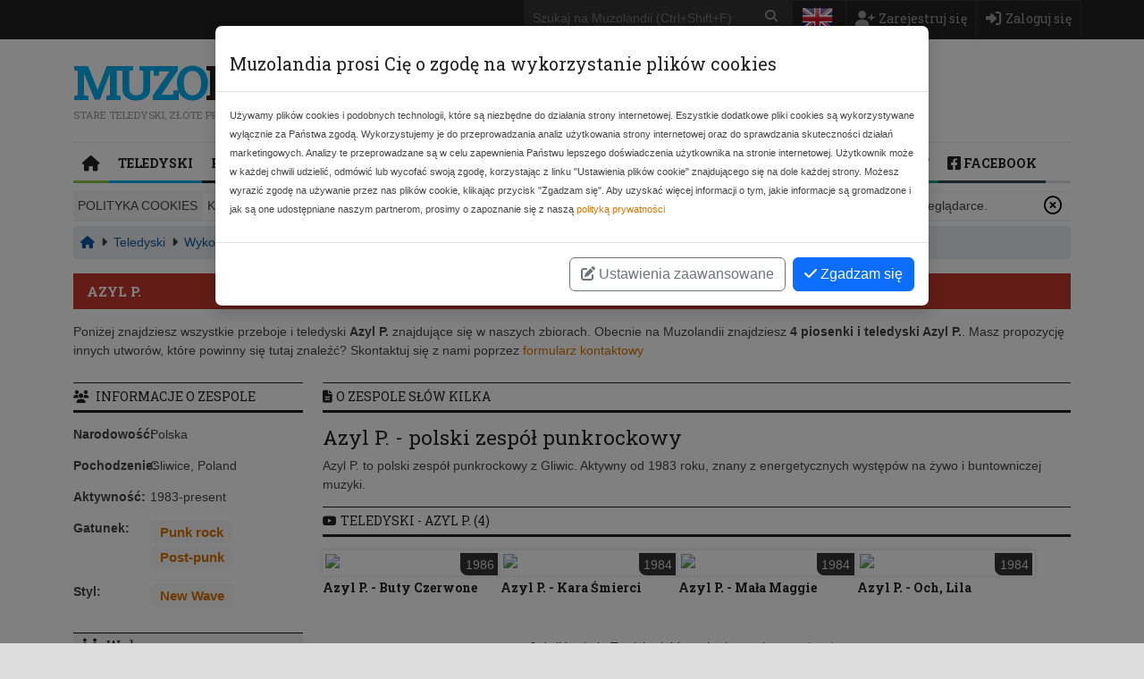

--- FILE ---
content_type: text/html; charset=UTF-8
request_url: https://www.muzolandia.pl/artist/azyl-p
body_size: 6529
content:
<!DOCTYPE html><html lang="pl"><head><script>
        window.dataLayer = window.dataLayer || [];

        function gtag() {
            dataLayer.push(arguments);
        }
                gtag('consent', 'default', {
            'ad_storage': 'denied',
            'analytics_storage': 'denied',
            'functionality_storage': 'denied',
            'personalization_storage': 'denied',
        });
            </script><!-- Google Tag Manager --><script>(function (w, d, s, l, i) {
            w[l] = w[l] || [];
            w[l].push({
                'gtm.start':
                    new Date().getTime(), event: 'gtm.js'
            });
            var f = d.getElementsByTagName(s)[0],
                j = d.createElement(s), dl = l != 'dataLayer' ? '&l=' + l : '';
            j.async = true;
            j.src =
                'https://www.googletagmanager.com/gtm.js?id=' + i + dl;
            f.parentNode.insertBefore(j, f);
        })(window, document, 'script', 'dataLayer', 'GTM-WLTN7SG');
    </script><!-- End Google Tag Manager --><link rel="dns-prefetch" href="//www.muzolandia.pl/"><link rel="dns-prefetch" href="//fonts.googleapiajax.googleapis.com"><link rel="dns-prefetch" href="//www.googletagmanager.com"><link rel="dns-prefetch" href="//pagead2.googlesyndication.com"><link rel="preconnect" href="//www.muzolandia.pl/"><link rel="preconnect" href="//ajax.googleapis.com" crossorigin><link rel="preconnect" href="//www.googletagmanager.com" crossorigin><link rel="preconnect" href="//pagead2.googlesyndication.com" crossorigin><link rel="alternate" hreflang="en-us" href="https://www.muzolandia.com/artist/azyl-p"/><title>Azyl P. - polski zespół punkrockowy</title><meta property="og:url" content="https://www.muzolandia.pl/artist/azyl-p"/><meta property="og:site_name" content="Muzolandia"/><meta property="fb:app_id" content="106968402757454"/><meta charset="utf-8"><meta name="viewport" content="width=device-width, initial-scale=1, maximum-scale=1, user-scalable=no"><meta name="description"
              content="Azyl P. to polski zespół punkrockowy z Gliwic. Aktywny od 1983 roku, znany z energetycznych występów na żywo i buntowniczej muzyki."/><meta property="og:type" content="profile"/><meta property="og:title" content="Azyl P."/><meta property="og:description" content="Azyl P. to polski zespół punkrockowy z Gliwic. Aktywny od 1983 roku, znany z energetycznych występów na żywo i buntowniczej muzyki."/><link rel="canonical" href="https://www.muzolandia.pl/artist/azyl-p"/><script type="application/javascript">
            var msg_http_error_500 = "Przepraszamy bardzo ale wystąpił wewnętrzny błąd serwera. Jeżeli problem będzie się powtarzał prosimy o kontakt.";
            var msg_http_error_x = "Przepraszamy bardzo ale pojawił się nieoczekiwany błąd. Jeżeli problem będzie się powtarzał prosimy o kontakt.";
            var msg_http_error_invalid_response = "Nieprawidłowa odpowiedź z serwera. Jeżeli problem będzie się powtarzał prosimy o kontakt.";
            var msg_playlist_messages_item_add = "Dodałeś teledysk do aktywnej playlisty";
            var msg_playlist_messages_item_remove = "Usunąłeś teledysk z aktywnej playlisty";
            var msg_playlist_messages_errors_no_active_playlist = "Wybierz aktywną playlistę";
            var msg_playlist_labels_item_add = "Dodaj do aktywnej playlisty";
            var msg_playlist_labels_item_remove = "Usuń z aktywnej playlisty";
        </script><link href="/assets/vendor-f313d754d1.min.css" rel="stylesheet"/><link href="/assets/muzolandia-c841eb6651.min.css" rel="stylesheet"/><link rel="apple-touch-icon" sizes="57x57" href="/assets/favicons/apple-icon-57x57.png"><link rel="apple-touch-icon" sizes="60x60" href="/assets/favicons/apple-icon-60x60.png"><link rel="apple-touch-icon" sizes="72x72" href="/assets/favicons/apple-icon-72x72.png"><link rel="apple-touch-icon" sizes="76x76" href="/assets/favicons/apple-icon-76x76.png"><link rel="apple-touch-icon" sizes="114x114" href="/assets/favicons/apple-icon-114x114.png"><link rel="apple-touch-icon" sizes="120x120" href="/assets/favicons/apple-icon-120x120.png"><link rel="apple-touch-icon" sizes="144x144" href="/assets/favicons/apple-icon-144x144.png"><link rel="apple-touch-icon" sizes="152x152" href="/assets/favicons/apple-icon-152x152.png"><link rel="apple-touch-icon" sizes="180x180" href="/assets/favicons/apple-icon-180x180.png"><link rel="icon" type="image/png" sizes="192x192" href="/assets/favicons/android-icon-192x192.png"><link rel="icon" type="image/png" sizes="32x32" href="/assets/favicons/favicon-32x32.png"><link rel="icon" type="image/png" sizes="96x96" href="/assets/favicons/favicon-96x96.png"><link rel="icon" type="image/png" sizes="16x16" href="/assets/favicons/favicon-16x16.png"><link rel="manifest" href="/assets/favicons/manifest.json"><meta name="msapplication-TileColor" content="#ffffff"><meta name="msapplication-TileImage" content="/ms-icon-144x144.png"><meta name="theme-color" content="#ffffff"><!-- FA fonts --><link rel="preload" as="font" href="/assets/fonts/fa-solid-900.woff2"/><link rel="preload" as="font" href="/assets/fonts/fa-brands-400.woff2"/><link rel="preload" as="font" href="/assets/fonts/fa-regular-400.woff2"/><!-- Google fonts --><script>
            WebFontConfig = {
                google: {
                    families: ['Roboto+Slab:400,300,700&subset=latin,latin-ext&display=swap']
                }
            };

            (function (d) {
                var wf = d.createElement('script'), s = d.scripts[0];
                wf.src = 'https://ajax.googleapis.com/ajax/libs/webfont/1.6.26/webfont.js';
                wf.async = true;
                s.parentNode.insertBefore(wf, s);
            })(document);
        </script><!-- End for Google fonts --></head><body ng-app="Muzolandia" itemscope itemtype="https://schema.org/WebPage"><!-- Google Tag Manager (noscript) --><noscript><iframe src="https://www.googletagmanager.com/ns.html?id=GTM-WLTN7SG" height="0" width="0" style="display:none;visibility:hidden"></iframe></noscript><!-- End Google Tag Manager (noscript) --><div id="fb-root"></div><script>(function(d, s, id) {
        var js, fjs = d.getElementsByTagName(s)[0];
        if (d.getElementById(id)) return;
        js = d.createElement(s); js.id = id;
        js.src = 'https://connect.facebook.net/pl_PL/sdk.js#xfbml=1&version=v3.2&appId=106968402757454&autoLogAppEvents=1';
        fjs.parentNode.insertBefore(js, fjs);
    }(document, 'script', 'facebook-jssdk'));</script><!-- Main wrapper --><div id="wrapper"><!-- Top bar --><nav id="top-bar" class="clearfix"><div class="inner container p-0"><a class="click-to-open-menu"><i class="fas fa-align-justify"></i></a><!-- Top navigation --><ul class="top-navigation"><li id="select_locale"><a href="https://www.muzolandia.com/artist/azyl-p"><img src="https://www.muzolandia.pl/assets/images/flags/english.png" alt="en" title="English"/></a></li><li class="d-block d-lg-none"><a href="#" id="btn-simple-search"><i class="fas fa-search fa-lg" aria-hidden="true"></i></a></li><li><a href="https://www.muzolandia.pl/registration" id="register-user" rel="nofollow"><i class="fas fa-user-plus fa-lg" aria-hidden="true"></i><span class="d-none d-sm-block float-end">Zarejestruj się</span></a></li><li><a href="https://www.muzolandia.pl/login" id="btn_login_page" rel="nofollow"><i class="fas fa-sign-in-alt fa-lg" aria-hidden="true"></i><span class="d-none d-sm-block float-end">Zaloguj się</span></a></li></ul><div id="search-bar"><div class="top-search-form"><form id="search-form" action="https://www.muzolandia.pl/search" method="GET"><div class="input-group"><input type="text" name="phrase" placeholder="Szukaj na Muzolandii (Ctrl+Shift+F)" id="simple-search-form" required /><div class="input-group-append"><button type="submit" class="btn-magnify" id="search_form_submit"><i class="fas fa-search"></i></button></div></div></form></div></div></div></nav><div class="container"><div id="header" class="row g-0"><div id="logo" class="col-md-12 col-lg-4"><div class="site-title"><a href="https://www.muzolandia.pl/" title="Muzolandia"><span class="blue">Muzo</span>landia
                        </a></div><div class="site-description">Stare teledyski, złote przeboje i najlepsza muzyka</div></div><div class="col-md-12 col-lg-8"><div id="header_info" class="hidden"></div></div></div><nav id="primary-navigation"><div class="inner container"><a class="click-to-open-menu"><i class="fas fa-align-justify"></i></a><ul class="primary-navigation"><li class="first"><span class="bg-green"></span><a href="/" ><i class="fas fa-home fa-lg"></i></a></li><li><span class="bg-blue"></span><a href="/music-videos" >Teledyski</a><ul class="menu_level_1"><li class="first"><span></span><a href="/artist" >Wykonawcy</a></li><li><span></span><a href="/muzyczne-dekady" >Muzyczne dekady</a></li><li><span></span><a href="/year" >Rok wydania</a></li><li><span></span><a href="/category" >Kategorie</a></li><li><span></span><a href="/genre" >Gatunki</a></li><li><span></span><a href="/music-videos/latest" >Najnowsze</a></li><li class="last"><span></span><a href="/music-videos/random" >Losowe</a></li></ul></li><li><span class="bg-dark-grey"></span><a href="/ranking" >Ranking przebojów</a><ul class="menu_level_1"><li class="first"><span></span><a href="/ranking/comments" >Największa liczba komentarzy</a></li><li><span></span><a href="/ranking/views" >Najczęściej oglądane</a></li><li><span></span><a href="/ranking/votes" >Największa liczba głosów</a></li><li class="last"><span></span><a href="/ranking/best" >Najlepsze na Muzolandii</a></li></ul></li><li><span class="bg-red"></span><a href="/playlists" >Playlisty</a><ul class="menu_level_1"><li class="first"><span></span><a href="/playlists/promoted" >Polecane</a></li><li><span></span><a href="/playlists/random" >Losowe</a></li><li class="last"><span></span><a href="/playlists/all" >Wszystkie</a></li></ul></li><li><span class="bg-purple"></span><a href="/find-song" >Szukam piosenki</a><ul class="menu_level_1"><li class="first"><span></span><a href="/find-song" >Wszystkie</a></li><li><span></span><a href="/find-song/open" >Poszukiwane</a></li><li class="last"><span></span><a href="/find-song/closed" >Odnalezione</a></li></ul></li><li><span class="bg-dark-blue"></span><a href="/aktualnosci" >Aktualności</a></li><li><span class="bg-orange"></span><a href="/ksiega-gosci"  rel="nofollow">Księga Gości</a></li><li><span class="bg-dark-green"></span><a href="/contact/"  rel="nofollow">Kontakt</a></li><li class="last"><span class="bg-midnight"></span><a href="https://www.facebook.com/stare.przeboje/" ><i class="fab fa-facebook-square fa-lg"></i>&nbsp;Facebook</a></li></ul></div></nav></div><div class="container clearfix mt-2"><div class="top-wrapp-holder"><div id="cookie-info"><span class="title">Polityka cookies</span><span class="close"><a href="#"><i class="far fa-times-circle"></i></a></span><span>Korzystamy z plików cookies zgodnie z <a href="https://www.muzolandia.pl/polityka-prywatnosci">polityką prywatności</a>. Pamiętaj, że możesz określić warunki dostępu do tych plików w przeglądarce.</span></div></div><nav aria-label="breadcrumb"><div class="d-none d-lg-block"><ol id="breadcrumbs" class="breadcrumb" itemscope itemtype="http://schema.org/BreadcrumbList"><li class="breadcrumb-item" itemprop="itemListElement" itemscope itemtype="http://schema.org/ListItem"><a href="/" itemprop="item"><span itemprop="name" content="Muzolandia"><i class="fas fa-home" title="Muzolandia"></i></span></a><meta itemprop="position" content="1" /><span class="separator"><i class="fas fa-caret-right"></i></span></li><li class="breadcrumb-item" itemprop="itemListElement" itemscope itemtype="http://schema.org/ListItem"><a href="/music-videos" itemprop="item"><span itemprop="name">Teledyski</span></a><meta itemprop="position" content="2" /><span class="separator"><i class="fas fa-caret-right"></i></span></li><li class="breadcrumb-item" itemprop="itemListElement" itemscope itemtype="http://schema.org/ListItem"><a href="/artist" itemprop="item"><span itemprop="name">Wykonawcy</span></a><meta itemprop="position" content="3" /><span class="separator"><i class="fas fa-caret-right"></i></span></li><li class="breadcrumb-item" itemprop="itemListElement" itemscope itemtype="http://schema.org/ListItem"><a href="/artist/A" itemprop="item"><span itemprop="name">Na literę &quot;A&quot;</span></a><meta itemprop="position" content="4" /><span class="separator"><i class="fas fa-caret-right"></i></span></li><li class="breadcrumb-item last-item" itemprop="itemListElement" itemscope itemtype="http://schema.org/ListItem"><a href="/artist/azyl-p" itemprop="item"><span itemprop="name">Azyl P.</span></a><meta itemprop="position" content="5" /></li></ol></div><div class="d-lg-none"><ol id="breadcrumbs-mobile" class="breadcrumb"><li class="breadcrumb-item"><a href="/artist/A"><span class="separator"><i class="fas fa-caret-left"></i></span><span>Na literę &quot;A&quot;</span></a></li></ol></div></nav><div></div><div id="artist_page" class="music-videos-catalog"><div class="category-title bg-red"><h1>Azyl P.</h1></div><div>Poniżej znajdziesz wszystkie przeboje i teledyski <strong>Azyl P.</strong> znajdujące się w naszych zbiorach. Obecnie na Muzolandii znajdziesz <strong>4 piosenki i teledyski Azyl P.</strong>. Masz propozycję innych utworów, które powinny się tutaj znaleźć?            Skontaktuj się z nami poprzez <a href="https://www.muzolandia.pl/contact/?topic=suggest">formularz kontaktowy</a></div><div id="sidebar"><div class="widget"><h5 class="widget-title"><i class="fas fa-users"></i>
                    Informacje o zespole                </h5><div class="container p-0"><dl class="row g-0 artist-metadata"><dt class="col-4">Narodowość:</dt><dd class="col-8">Polska</dd><dt class="col-4">Pochodzenie:</dt><dd class="col-8">Gliwice, Poland</dd><dt class="col-4">Aktywność:</dt><dd class="col-8">1983-present</dd><dt class="col-4">Gatunek:</dt><dd class="col-8"><div class="d-inline fs-5"><span class="badge bg-light stretched-link-wrapper"><a href="https://www.muzolandia.pl/genre/punk-rock" class="internal-link stretched-link" title="Punk rock">Punk rock</a></span></div><div class="d-inline fs-5"><span class="badge bg-light stretched-link-wrapper"><a href="https://www.muzolandia.pl/genre/post-punk" class="internal-link stretched-link" title="Post-punk">Post-punk</a></span></div></dd><dt class="col-4">Styl:</dt><dd class="col-8"><div class="d-inline fs-5"><span class="badge bg-light stretched-link-wrapper"><a href="https://www.muzolandia.pl/genre/new-wave" class="internal-link stretched-link" title="New Wave">New Wave</a></span></div></dd></dl><div class="widget-section"><h4><i class="fas fa-people-arrows"></i> Wpływy</h4><div><div class="d-inline fs-5"><span class="badge bg-light text-dark">Buzzcocks</span></div><div class="d-inline fs-5"><span class="badge bg-light stretched-link-wrapper"><a href="https://www.muzolandia.pl/artist/joy-division" class="internal-link stretched-link" title="Joy Division">Joy Division</a></span></div><div class="d-inline fs-5"><span class="badge bg-light text-dark">Ramones</span></div><div class="d-inline fs-5"><span class="badge bg-light text-dark">Sex Pistols</span></div><div class="d-inline fs-5"><span class="badge bg-light stretched-link-wrapper"><a href="https://www.muzolandia.pl/artist/the-clash" class="internal-link stretched-link" title="The Clash">The Clash</a></span></div><div class="d-inline fs-5"><span class="badge bg-light text-dark">The Damned</span></div><div class="d-inline fs-5"><span class="badge bg-light text-dark">The Exploited</span></div><div class="d-inline fs-5"><span class="badge bg-light text-dark">The Stooges</span></div></div></div><div class="widget-section"><h4><i class="fas fa-users-between-lines"></i> Podobne brzmienia</h4><div><div class="d-inline fs-5"><span class="badge bg-light text-dark">Dezerter</span></div><div class="d-inline fs-5"><span class="badge bg-light text-dark">Farben Lehre</span></div><div class="d-inline fs-5"><span class="badge bg-light text-dark">KSU</span></div><div class="d-inline fs-5"><span class="badge bg-light stretched-link-wrapper"><a href="https://www.muzolandia.pl/artist/kult" class="internal-link stretched-link" title="Kult">Kult</a></span></div><div class="d-inline fs-5"><span class="badge bg-light stretched-link-wrapper"><a href="https://www.muzolandia.pl/artist/pidzama-porno" class="internal-link stretched-link" title="Pidżama Porno">Pidżama Porno</a></span></div><div class="d-inline fs-5"><span class="badge bg-light text-dark">Post Regiment</span></div><div class="d-inline fs-5"><span class="badge bg-light text-dark">Siekiera</span></div><div class="d-inline fs-5"><span class="badge bg-light text-dark">Strachy Na Lachy</span></div><div class="d-inline fs-5"><span class="badge bg-light text-dark">TZN Xenna</span></div><div class="d-inline fs-5"><span class="badge bg-light text-dark">WC</span></div></div></div><hr /><div class="text-muted font-monospace"><ul><li>Data dodania: 15-03-2020</li><li>Ostatnia edycja: 09-01-2024</li></ul></div></div></div></div><div id="primary-right" class="container p-0"><div class="row g-0"><div class="col-12 widget"><h5 class="widget-title"><i class="fas fa-file-text"></i>O zespole słów kilka</h5><div class="col"><h2>Azyl P. - polski zespół punkrockowy</h2><p>Azyl P. to polski zespół punkrockowy z Gliwic. Aktywny od 1983 roku, znany z energetycznych występów na żywo i buntowniczej muzyki.</p></div></div></div><div class="row g-0"><div class="col-12 widget"><h5 class="widget-title"><i class="fab fa-youtube"></i>Teledyski - Azyl P.
                        <span id="music_videos_count">(4)</span></h5><div class="col"><div id="music_videos_list" class="category-block-news-3 clearfix"><ul class="block-news clearfix"><li class="small-thumb-post"><cont-img id="2217"
                      img="https://img.youtube.com/vi/3oD4hc_2WTs/hqdefault.jpg"
                      title="Azyl P. - Buty Czerwone"
                      year="https://www.muzolandia.pl/year/1986"
                      url="https://www.muzolandia.pl/music-video/azyl-p-buty-czerwone"></cont-img><div class="description"><h3><a href="https://www.muzolandia.pl/music-video/azyl-p-buty-czerwone">Azyl P. - Buty Czerwone</a></h3></div></li><li class="small-thumb-post"><cont-img id="2218"
                      img="https://img.youtube.com/vi/4Ym3hCjdZMA/hqdefault.jpg"
                      title="Azyl P. - Kara Śmierci"
                      year="https://www.muzolandia.pl/year/1984"
                      url="https://www.muzolandia.pl/music-video/azyl-p-kara-smierci"></cont-img><div class="description"><h3><a href="https://www.muzolandia.pl/music-video/azyl-p-kara-smierci">Azyl P. - Kara Śmierci</a></h3></div></li><li class="small-thumb-post"><cont-img id="2212"
                      img="https://img.youtube.com/vi/TtZv3OwpZOA/hqdefault.jpg"
                      title="Azyl P. - Mała Maggie"
                      year="https://www.muzolandia.pl/year/1984"
                      url="https://www.muzolandia.pl/music-video/azyl-p-mala-maggie"></cont-img><div class="description"><h3><a href="https://www.muzolandia.pl/music-video/azyl-p-mala-maggie">Azyl P. - Mała Maggie</a></h3></div></li><li class="small-thumb-post"><cont-img id="2219"
                      img="https://img.youtube.com/vi/iHsIwgHM5as/hqdefault.jpg"
                      title="Azyl P. - Och, Lila"
                      year="https://www.muzolandia.pl/year/1984"
                      url="https://www.muzolandia.pl/music-video/azyl-p-och-lila"></cont-img><div class="description"><h3><a href="https://www.muzolandia.pl/music-video/azyl-p-och-lila">Azyl P. - Och, Lila</a></h3></div></li></ul></div></div></div><div class="col-12 text-center">Jeżeli brakuje Twoich ulubionych piosenek to
                    <a href="https://www.muzolandia.pl/contact/?topic=suggest">napisz do nas</a></div></div></div></div></div><!-- Footer --><div id="footer" class="cv-a"><!-- Footer navigation --><div class="inner d-none d-sm-block"><a class="click-to-open-menu"><i class="fas fa-align-justify"></i></a><ul class="footer-navigation"><li class="first"><span></span><a href="/" >Strona główna</a></li><li><span></span><a href="/music-videos" >Teledyski</a></li><li><span></span><a href="/ranking" >Ranking przebojów</a></li><li><span></span><a href="/playlists" >Playlisty</a></li><li><span></span><a href="/find-song" >Szukam piosenki</a></li><li><span></span><a href="/ksiega-gosci"  rel="nofollow">Księga Gości</a></li><li><span></span><a href="/polityka-prywatnosci"  rel="nofollow">Polityka prywatności</a></li><li><span></span><a href="/regulamin"  rel="nofollow">Regulamin</a></li><li class="last"><span></span><a href="/contact/"  rel="nofollow">Kontakt</a></li></ul></div><!-- Footer widgets --><div class="container"><div class="row"><!-- Widget --><div class="widget col-sm-12 col-md-12 col-xl-3"><p id="footer-logo"><span class="blue">Muzo</span>landia</p><p>Muzolandia to założony w 2008 roku portal muzyczny poświęcony starym przebojom i teledyskom.</p><p>Znajdziesz u nas wyselekcjonowane teledyski począwszy od czasów przed I wojną światową a skończywszy na najnowszych przebojach, które wg nas trzeba znać i które przejdą do historii.</p><p>Masz jakieś pytania bądź propozycje?</p><ul class="fa-ul"><li><i class="fas fa-envelope fa-li"></i><a rel="nofollow" ng-href="[[ address|mailto ]]"
                           ng-init="address = 'mailto:temp@mail.qwerty';"
                           ng-mouseover="address = 'mailto:kxontaktx@mxuzolxandiax.pl';"
                           ng-mouseleave="address = 'mailt:temp@mail.qwertyo';"
                        >Napisz do nas</a></li></ul></div><!-- Widget --><div class="widget col-md-6 col-xl-3"><h3 class="widget-title">Losowe gatunki muzyczne</h3><div class="tagcloud"><a href="https://www.muzolandia.pl/genre/punk-rock">Punk rock</a><a href="https://www.muzolandia.pl/genre/boogie-rock">Boogie rock</a><a href="https://www.muzolandia.pl/genre/dance-pop">Dance-pop</a><a href="https://www.muzolandia.pl/genre/gangsta-rap">Gangsta rap</a><a href="https://www.muzolandia.pl/genre/traditional-pop">Traditional pop</a><a href="https://www.muzolandia.pl/genre/afrobeat">Afrobeat</a><a href="https://www.muzolandia.pl/genre/jump-blues">Jump blues</a><a href="https://www.muzolandia.pl/genre/rap-metal">Rap metal</a><a href="https://www.muzolandia.pl/genre/indie">Indie</a><a href="https://www.muzolandia.pl/genre/industrial-metal">Industrial metal</a></div></div><!-- Widget --><div class="widget col-md-6 col-xl-3"><h3 class="widget-title">Losowe kategorie muzyczne</h3><div class="tagcloud"><a href="https://www.muzolandia.pl/category/muzyka-japonska">Muzyka japońska</a><a href="https://www.muzolandia.pl/category/muzyka-swiateczna">Muzyka świąteczna</a><a href="https://www.muzolandia.pl/category/piosenki-patriotyczne">Piosenki patriotyczne</a><a href="https://www.muzolandia.pl/category/mashups-bootlegs">Mashups/Bootlegs</a><a href="https://www.muzolandia.pl/category/muzyka-wloska">Muzyka włoska</a><a href="https://www.muzolandia.pl/category/ballady">Ballady</a><a href="https://www.muzolandia.pl/category/muzyka-przedwojenna">Muzyka przedwojenna</a><a href="https://www.muzolandia.pl/category/muzyka-francuska">Muzyka francuska</a></div></div><!-- Widget --><div class="widget col-md-6 col-xl-3"><h3 class="widget-title">Losowi wykonawcy</h3><div class="tagcloud"><a href="https://www.muzolandia.pl/artist/pink-floyd">Pink Floyd</a><a href="https://www.muzolandia.pl/artist/westbam">Westbam</a><a href="https://www.muzolandia.pl/artist/tlc">TLC</a><a href="https://www.muzolandia.pl/artist/johann-strauss">Johann Strauss</a><a href="https://www.muzolandia.pl/artist/atrium">Atrium</a><a href="https://www.muzolandia.pl/artist/gibson-brothers">Gibson Brothers</a><a href="https://www.muzolandia.pl/artist/amanda-lear">Amanda Lear</a><a href="https://www.muzolandia.pl/artist/gary-nesta-pine">Gary &quot;Nesta&quot; Pine</a><a href="https://www.muzolandia.pl/artist/heather-nova">Heather Nova</a><a href="https://www.muzolandia.pl/artist/piotr-figiel">Piotr Figiel</a></div></div></div><!-- Copyright --><div id="copyright"><p>
                &copy; 2008 &ndash; 2026 <span title="develop/c025e35/65bd668fb982d7f72f7f2502/1706911375627
-------------------------------
202402022308">www.muzolandia.pl</span>
                | Kopiowanie materiałów ze strony bez zgody właściciela zabronione. |
                    <script type="application/javascript">
        var syso_gdpr_route_post_consent = "https://www.muzolandia.pl/gdpr/consent";
        var syso_gdpr_google_analytics_id = "G-3XVNL2TS4Y";
        var syso_gdpr_enabled = "1";
    </script><a href="#" onclick="showGdprDialog()">Ustawienia plików cookie</a></p><p><a href="#" id="back-to-top"><i class="fas fa-arrow-circle-up"></i></a></p></div></div><!-- End container --></div><!-- End footer --><span class="mobile-detector d-md-none"><!-- Detect mobile device for save button --></span></div><script src="/assets/jquery-dadc613ffe.min.js"></script><script src="/assets/angular-00263facaf.min.js"></script><script src="/assets/bootstrap-9f638e9fb8.min.js"></script><script src="/assets/libs-53f335b994.min.js"></script><script src="/assets/muzolandia-bce44accc7.min.js"></script><script>
        grunticon([
            "/assets/icons/icons.data.svg.css",
            "/assets/icons/icons.data.png.css",
            "/assets/icons/icons.fallback.css"
        ], grunticon.svgLoadedCallback);
    </script></body></html>

--- FILE ---
content_type: text/css
request_url: https://www.muzolandia.pl/assets/muzolandia-c841eb6651.min.css
body_size: 15323
content:
article,aside,details,figcaption,figure,footer,header,hgroup,main,nav,section,summary{display:block}audio,canvas,video{display:inline-block}audio:not([controls]){display:none;height:0}[hidden],template{display:none}body{color:#444;font-size:14px;line-height:21px;margin:0}html{font-family:sans-serif;-webkit-text-size-adjust:100%;-ms-text-size-adjust:100%}*,:after,:before{-webkit-box-sizing:border-box;-ms-box-sizing:border-box;-o-box-sizing:border-box;box-sizing:border-box}.clear{clear:both;display:block;overflow:hidden;visibility:hidden;width:0;height:0}#primary-navigation:after,#primary-navigation:before,.clearfix:after,.clearfix:before,.tabs ul:after,.tabs ul:before{content:" ";display:table;width:100%}#primary-navigation:after,.clearfix:after,.tabs ul:after{clear:both}h1,h2,h3,h4,h5,h6{color:#222;font-weight:400;line-height:1.3;margin-top:2px;margin-bottom:12px}h1{font-size:30px}h2{font-size:26px}h3{font-size:22px}h4{font-size:18px}h5{font-size:14px}h6{font-size:12px}h4,h5,h6{font-weight:400;margin-bottom:8px}h1 img,h2 img,h3 img,h4 img,h5 img,h6 img{margin:0}.center{text-align:center}.left{text-align:left}.right{text-align:right}p{margin:0 0 10px}b,strong{font-weight:700}abbr[title]{border-bottom:1px dotted;cursor:help}em,i{font-style:italic}dfn{font-style:italic}sub,sup{position:relative;font-size:75%;line-height:0;vertical-align:baseline}sup{top:-.5em}sub{bottom:-.25em}code,kbd,pre,samp{font-family:monospace,serif;font-size:1em}pre{white-space:pre-wrap}pre{line-height:19px;padding:17px;border:1px solid #ddd;font-size:12px;background-color:#fff;background-repeat:repeat}blockquote{margin:15px 15px 20px 15px;border-left:5px solid #ddd;padding-left:20px;color:#222}blockquote p{margin:0;font-weight:700}blockquote cite{margin-top:3px;display:block}q{quotes:"\201C" "\201D" "\2018" "\2019"}.pullquote-left,.pullquote-right{color:#222;font-size:16px;line-height:24px;padding:15px;font-weight:700;margin-top:20px;margin-bottom:20px;width:30%}.pullquote-left{margin-right:20px;float:left}.pullquote-right{margin-left:20px;float:right}small{font-size:80%}figure{margin:0}img{border:0;vertical-align:middle;max-width:100%;height:auto}a,button{text-decoration:none;background:0 0;-webkit-transition:all .2s ease-in-out;transition:all .2s ease-in-out}a:focus{outline:thin dotted}a:focus,a:hover{outline:0;text-decoration:none}.highlight{background-color:#222;color:#fff;padding:2px 2px}.dropcap:first-letter{font-size:60px;float:left;padding:13px 15px 10px 0}.img-responsive{display:block;height:auto;max-width:100%}.img-rounded{border-radius:6px}.img-circle{border-radius:50%}svg:not(:root){overflow:hidden}[data-tip]{position:relative}[data-tip]:before{content:'';display:none;border:5px solid #000;border-top-color:#000;border-right-color:transparent;border-bottom-color:transparent;border-left-color:transparent;position:absolute;top:-7px;left:10px;z-index:8;font-size:0;line-height:0;width:0;height:0}[data-tip]:after{display:none;content:attr(data-tip);position:absolute;top:-35px;left:0;padding:0 8px;background:#000;color:#fff;z-index:9;font-size:13px;height:28px;line-height:28px;white-space:nowrap;word-wrap:normal}[data-tip]:hover:after,[data-tip]:hover:before{display:block}.tip-below[data-tip]:after{top:23px;left:0}.tip-below[data-tip]:before{border-top-color:transparent;border-right-color:transparent;border-bottom-color:#1a1a1a;border-left-color:transparent;top:13px;left:10px}ol,ul{margin:0 0 10px 0;padding:0 0 0 30px}ol ol,ol ul,ul ol,ul ul{margin-bottom:0}ul{list-style:disc}ol,ol ol,ol ul{list-style:decimal}dl{margin-bottom:20px}dd,dt{line-height:21px}dt{font-weight:700}dd{margin-left:0;margin-bottom:5px}dd:last-child{margin-bottom:0}table{margin-bottom:1.4em;width:100%;max-width:100%;text-align:left;border-collapse:collapse;border-spacing:0}th{font-weight:700;text-align:left}thead th{background:#ddd}caption,td,th{padding:4px 10px 4px 5px}tbody>tr:nth-child(odd)>td{background:#eee}tfoot{font-style:italic}caption{background:#eee}fieldset{border:1px solid silver;margin:0 2px;padding:.35em .625em .75em}legend{border:0;padding:0}input[type=checkbox],input[type=radio]{-webkit-box-sizing:border-box;box-sizing:border-box;padding:0}input[type=search]{-webkit-appearance:textfield;-webkit-box-sizing:content-box;box-sizing:content-box}input[type=search]::-webkit-search-cancel-button,input[type=search]::-webkit-search-decoration{-webkit-appearance:none}textarea{overflow:auto;vertical-align:top}button,input,select,textarea{margin:0;font-family:inherit;font-size:100%}button,input{line-height:normal}button,select{text-transform:none}button,html input[type=button],input[type=reset],input[type=submit]{cursor:pointer;-webkit-appearance:button}button::-moz-focus-inner,input::-moz-focus-inner{padding:0;border:0}.button{outline:0;background-color:#222;color:#fff;text-decoration:none;display:inline-block;padding:4px 10px;margin:0;font-size:13px;font-weight:400;line-height:21px;text-align:center;white-space:nowrap;vertical-align:middle;cursor:pointer;background-image:none;border:none}.button.rounded{border-radius:3px!important}.button.pill{border-radius:200em}.button.small{padding:2px 6px;margin:0;font-size:12px}.button.large{padding:10px 16px;margin:0;font-size:18px}.button:hover{color:#fff;background-color:#222;text-decoration:none;outline-offset:-2px;outline:0;-webkit-opacity:.9;-khtml-opacity:.9;-moz-opacity:.9;-ms-opacity:.9;-o-opacity:.9;filter:alpha(opacity=90);opacity:.9}.button:active,.button:visited{color:#fff;text-decoration:none;background-image:none;outline:0}.button.btn-block{display:block;width:100%;padding-right:0;padding-left:0}.button.btn-blue,.button.btn-colored,.button.btn-green,.button.btn-midnight,.button.btn-orange,.button.btn-purple,.button.btn-red,.button.btn-turquoise{color:#fff;-webkit-transition:all .2s ease-in-out;transition:all .2s ease-in-out}.button.btn-red{background-color:#e74c3c}.button.btn-blue{background-color:#2980b9}.button.btn-purple{background-color:#8e44ad}.button.btn-green{background-color:#27ae60}.button.btn-midnight{background-color:#34495e}.button.btn-orange{background-color:#e67e22}.button.btn-turquoise{background-color:#1abc9c}input{width:auto;zoom:1;margin:0;border:1px solid #ccc;font-size:14px;padding:10px;background:#fff;-webkit-box-sizing:border-box;box-sizing:border-box}.placeholder,input:-moz-placeholder,input::-webkit-input-placeholder{color:#bbb}label{font-size:15px;vertical-align:middle;margin:0 0 4px 0;padding:0;position:relative;top:0;left:0;zoom:1;-webkit-box-sizing:border-box;box-sizing:border-box}input[type=file]:focus,input[type=password]:focus,input[type=text]:focus,select:focus,textarea:focus{border:1px solid #999;outline:0}input::-moz-focus-inner{border:0}textarea{width:auto;margin:0;border:1px solid #ccc;padding:10px;vertical-align:middle;font-family:inherit;-webkit-box-sizing:border-box;box-sizing:border-box}#wrapper{background-color:#fff;margin:0 auto;width:100%}#wrapper.boxed{-webkit-box-shadow:0 0 10px 3px rgba(34,34,34,.1);box-shadow:0 0 10px 3px rgba(34,34,34,.1)}#primary-left{margin-right:2%;float:left}#primary-right{margin-left:2%;float:right}#primary-left,#primary-right{margin-bottom:30px;position:relative}#primary-fullwidth{clear:both;margin-bottom:40px}#sidebar{float:left}#back-to-top{display:block;padding:10px;font-size:18px}
.big-post img,.cont-img,.image-post img,.img-block img,.photo-stack img{-webkit-box-shadow:0 0 5px 1px rgba(34,34,34,.1);box-shadow:0 0 5px 1px rgba(34,34,34,.1);border:solid #fff 3px}#top-bar{margin-bottom:20px;color:#999;background-color:#222}.inner{height:40px;padding:0 20px;margin:0 auto}ul.top-navigation,ul.top-navigation *{margin:0;padding:0;list-style:none}ul.top-navigation{float:left}ul.top-navigation li{position:relative}ul.top-navigation ul{position:absolute;display:none;top:100%;left:0;z-index:9999;min-width:150px}ul.top-navigation ul a{line-height:28px}ul.top-navigation>li{float:left}ul.top-navigation li{border-right:1px solid #333;white-space:nowrap;*white-space:normal;-webkit-transition:background .2s;transition:background .2s}ul.top-navigation li:first-child{border-left:1px solid #333}ul.top-navigation li i{margin-right:4px}ul.top-navigation li.current{background:#333}ul.top-navigation li.current>a{color:#fff}ul.top-navigation ul li{border-right:none;border-left:none;background:#222}ul.top-navigation ul ul{top:0;left:100%}ul.top-navigation ul ul li{background:#222}ul.top-navigation li.sfHover>ul,ul.top-navigation li:hover>ul{display:block}ul.top-navigation li.sfHover,ul.top-navigation li:hover{color:#fff;background:#333;-webkit-transition:none;transition:none}ul.top-navigation li.sfHover>a,ul.top-navigation li:hover>a{color:#fff}ul.top-navigation a{line-height:40px;padding:0 10px;color:#999;display:block;position:relative;text-decoration:none}ul.top-navigation a:hover{color:#fff}ul.top-navigation ul li{border-bottom:1px solid #333}ul.top-navigation ul li:last-child{border-bottom:none}.sf-arrows .sf-with-ul{padding-right:22px}.sf-arrows .sf-with-ul:after{content:'';position:absolute;top:50%;right:10px;margin-top:-1px;height:0;width:0;border:4px solid transparent;border-top-color:#555}.sf-arrows>.sfHover>.sf-with-ul:after,.sf-arrows>li:hover>.sf-with-ul:after,.sf-arrows>li>.sf-with-ul:focus:after{border-top-color:#999}.sf-arrows ul .sf-with-ul:after{margin-top:-4px;margin-right:-3px;border-color:transparent;border-left-color:#555}.sf-arrows ul .sfHover>.sf-with-ul:after,.sf-arrows ul li:hover>.sf-with-ul:after,.sf-arrows ul li>.sf-with-ul:focus:after{border-left-color:#999}.top-search-form{float:right}.top-search-form form{position:relative}.top-search-form form input{-webkit-transition:all .2s ease-out;transition:all .2s ease-out;width:180px;color:#999;height:40px;padding:0 30px 0 10px;background-color:#333;border:none;outline:0}.top-search-form form input:focus{outline:0;border:none;width:240px;color:#fff}.top-search-form form a{right:10px;top:9px;color:#999;position:absolute}.top-search-form form a:hover{color:#fff}#header{margin-bottom:20px}#header.center>#logo,#header.center>.top-banner-block{float:none}#logo{text-transform:uppercase;float:left;margin-bottom:20px}#logo h1.site-title{line-height:1;font-size:42px;letter-spacing:-2px;margin:0;font-weight:700}#logo h1.site-title a{text-decoration:none;color:#222}#logo h2.site-description{font-family:inherit;margin:0;color:#999;font-size:14px}.top-banner-block{float:right}.page-banner{text-align:center;padding:15px 0;margin:20px 0;border-top:1px solid #f0f0f0;border-bottom:1px solid #f0f0f0}a.click-to-open-menu{border-right:1px solid #333;display:none;line-height:45px;text-align:center;cursor:pointer;width:40px;height:45px}.open-close-wrapper{background-color:#222;clear:both;float:none;display:none}.menu-mobile{list-style:none;margin:0;padding:0}.menu-mobile ul{padding:0;width:100%;margin:0;list-style:none}.menu-mobile li ul li a{padding-left:35px}.menu-mobile li ul li ul li a{padding-left:50px}.menu-mobile li ul li ul li ul li a{padding-left:65px}.menu-mobile a{text-decoration:none;color:#999;display:block;padding:10px 15px;border-top:1px solid #333}.menu-mobile,.menu-mobile ul{list-style:none}#primary-navigation{margin-bottom:20px;height:45px;width:100%;z-index:101}#primary-navigation .inner{background-color:#fff;padding:0;border-top:1px solid #f0f0f0;border-bottom:3px solid #ddd;height:46px}ul.primary-navigation,ul.primary-navigation *{margin:0;padding:0;list-style:none}ul.primary-navigation{float:left}ul.primary-navigation>li{float:left}ul.primary-navigation li{position:relative}ul.primary-navigation li{white-space:nowrap;*white-space:normal;-webkit-transition:background .2s;transition:background .2s}ul.primary-navigation li.current span{height:100%}ul.primary-navigation li.current a{color:#fff}ul.primary-navigation li span{position:absolute;bottom:0;left:0;width:100%;height:3px;-webkit-transition:all .2s ease-out;transition:all .2s ease-out}ul.primary-navigation li:hover span{-webkit-transition:all .2s ease-in;transition:all .2s ease-in;height:45px}ul.primary-navigation ul{position:absolute;display:none;top:100%;left:0;z-index:99;min-width:12em;*width:12em}ul.primary-navigation ul li{border-bottom:1px solid #f0f0f0}ul.primary-navigation ul li:last-child{border-bottom:none}ul.primary-navigation ul a{line-height:32px;font-weight:400;font-size:14px;text-transform:capitalize}ul.primary-navigation ul li,ul.primary-navigation ul ul li{background:#fff}ul.primary-navigation ul ul{top:0;left:100%}ul.primary-navigation ul{-webkit-box-shadow:0 0 10px 3px rgba(34,34,34,.1);-ms-box-shadow:0 0 10px 3px rgba(34,34,34,.1);-o-box-shadow:0 0 10px 3px rgba(34,34,34,.1);box-shadow:0 0 10px 3px rgba(34,34,34,.1)}ul.primary-navigation ul:before{content:'';-webkit-transform:rotate(360deg);transform:rotate(360deg);border:5px solid #fff;border-top-color:transparent;border-right-color:transparent;border-bottom-color:#fff;border-left-color:transparent;position:absolute;top:-10px;left:20px;font-size:0;line-height:0;width:0;height:0}ul.primary-navigation ul ul:before{display:none}ul.primary-navigation a{line-height:45px;font-weight:700;text-transform:uppercase;padding:0 10px;color:#222;text-decoration:none;display:block;position:relative}ul.primary-navigation ul a{color:#444}ul.primary-navigation li.sfHover>ul,ul.primary-navigation li:hover>ul{display:block}ul.primary-navigation li.sfHover,ul.primary-navigation li:hover{-webkit-transition:none;transition:none}ul.primary-navigation li.sfHover>a,ul.primary-navigation li:hover>a{color:#fff}ul.primary-navigation ul li.sfHover>a,ul.primary-navigation ul li:hover>a{color:#222}ul.primary-navigation.sf-arrows .sf-with-ul{padding-right:22px}ul.primary-navigation.sf-arrows .sf-with-ul:after{content:'';position:absolute;top:50%;right:10px;margin-top:-2px;height:0;width:0;border:4px solid transparent;border-top-color:#ddd}ul.primary-navigation.sf-arrows>.sfHover>.sf-with-ul:after,ul.primary-navigation.sf-arrows>li:hover>.sf-with-ul:after,ul.primary-navigation.sf-arrows>li>.sf-with-ul:focus:after{border-top-color:#fff}ul.primary-navigation.sf-arrows ul .sf-with-ul:after{margin-top:-4px;margin-right:-3px;border-color:transparent;border-left-color:#ddd}ul.primary-navigation.sf-arrows ul .sfHover>.sf-with-ul:after,ul.primary-navigation.sf-arrows ul li:hover>.sf-with-ul:after,ul.primary-navigation.sf-arrows ul li>.sf-with-ul:focus:after{border-left-color:#999}.top-wrapp-holder{padding:0!important;margin-bottom:5px;border-bottom:1px solid #f0f0f0}#weather{cursor:pointer;font-size:12px;overflow:hidden;border-left:1px solid #f0f0f0;height:31px;text-align:right;float:left;width:350px}#weather.no-breaking{border-left:none!important;width:100%!important;cursor:default!important}#weather .report-city{line-height:31px}#weather img{vertical-align:top;max-height:28px}#weather p{display:inline-block}#weather .report-image{line-height:31px}#breaking-news{float:left;clear:both;overflow:hidden}#breaking-news.container{padding:0;border-bottom:1px solid #f0f0f0}#breaking-news .bx-viewport{-webkit-box-shadow:none;box-shadow:none;border:none;left:0;background:#fff}#breaking-news span{font-weight:400;padding:5px 0 5px 5px;background-color:#f5f5f5;border-right:1px solid #f0f0f0;font-size:12px;float:left;text-transform:uppercase}#breaking-news .bx-wrapper{float:left;padding:5px 5px 5px 10px}#breaking-news ul{padding:0;margin:0;font-size:12px}#breaking-news ul a{color:#999;text-decoration:none}#breaking-news ul a:hover{color:#222}#main-carousel{margin:0 auto 30px auto;padding:0 20px}.carousel-title{position:relative;margin-bottom:15px;border-bottom:3px solid}.carousel-title h4{font-size:14px;font-weight:700;text-transform:uppercase;margin:0;line-height:30px}.carousel-title:after{top:33px;left:20px;border:solid transparent;content:" ";-webkit-transform:rotate(360deg);transform:rotate(360deg);height:0;width:0;font-size:0;line-height:0;position:absolute;pointer-events:none;border-width:5px}.carousel-post{text-align:center;margin-bottom:30px}.carousel-post .cont-img{overflow:hidden;position:relative;background-color:#222;margin:2px 2px 5px 2px}.carousel-post .cont-img .post-category{line-height:20px;height:20px;padding:0 5px;background-color:#222;color:#fff;display:inline-block;font-size:11px;text-transform:uppercase;z-index:2;position:absolute;left:3px;bottom:3px}.carousel-post .cont-img .post-category a{color:#fff;text-decoration:none}.carousel-post .cont-img img{-webkit-transition:all .2s ease-in-out;transition:all .2s ease-in-out;-khtml-opacity:.7;-moz-opacity:.7;-ms-filter:alpha(opacity=70);filter:alpha(opacity=70);opacity:.7}.carousel-post .cont-img:hover img{-webkit-transform:scale(1.1) rotate(3deg);-khtml-transition:scale(1.1) rotate(3deg);transform:scale(1.1) rotate(3deg);-khtml-opacity:1;-moz-opacity:1;-ms-filter:alpha(opacity=100);filter:alpha(opacity=100);opacity:1}.carousel-post h2{font-weight:700;font-size:14px;margin:0}.carousel-post h2 a{color:#222;text-decoration:none}.carousel-post h2 a:hover{color:#999}#main-carousel .bx-controls{height:20px;position:absolute;top:-38px;right:0}#main-carousel .bx-wrapper .bx-controls-direction a{height:20px;width:18px;font-size:20px;font-family:FontAwesome;color:#ddd;text-decoration:none}#main-carousel .bx-wrapper .bx-controls-direction a:hover{color:#222}#main-carousel .bx-wrapper .bx-prev{right:22px}#main-carousel .bx-wrapper .bx-next{right:0}html{-webkit-font-smoothing:antialiased}.block-news .cont-img,.block-news .cont-img img,.gal-current-image,.gal-current-image a,.gal-current-image img,.gallery-preview a,.main-post .cont-img,.main-post .cont-img img,.review-stars,.review-stars i,.review-stars i:before,ul.social-icons li{-webkit-backface-visibility:hidden;-moz-backface-visibility:hidden;-ms-backface-visibility:hidden;padding:0!important}.small-carousel{margin-bottom:30px}.small-carousel .bx-controls{height:20px;position:absolute;top:-38px;right:0}.small-carousel .bx-wrapper .bx-controls-direction a{height:20px;width:18px;font-size:20px;font-family:FontAwesome;color:#ddd;text-decoration:none}.small-carousel .bx-wrapper .bx-controls-direction a:hover{color:#222}.small-carousel .bx-wrapper .bx-prev{right:22px}.small-carousel .bx-wrapper .bx-next{right:0}#main-slider{margin-bottom:20px}#main-slider ul{padding:0;margin:0}#main-slider .bx-wrapper .bx-viewport{-webkit-box-shadow:0 0 5px 1px rgba(34,34,34,.1);box-shadow:0 0 5px 1px rgba(34,34,34,.1);border:solid #fff 3px}#main-slider .bx-wrapper .bx-controls-auto,#main-slider .bx-wrapper .bx-pager{position:absolute;top:15px;left:15px}#main-slider .caption{margin-right:10px;position:absolute;bottom:15px;left:10px}#main-slider .caption h2{background:#222;background:rgba(34,34,34,.9);padding:8px;font-size:22px;color:#fff;margin:0}#main-slider .caption h2 a{color:#fff;text-decoration:none}#main-slider .caption .entry-meta{padding:4px 8px;display:inline-block}#main-slider .caption .entry-meta a,#main-slider .caption .entry-meta span{color:#fff!important;text-decoration:none!important}#main-slider .caption .entry-meta a:hover{color:#fff!important}.bx-wrapper{position:relative;margin:0 auto;padding:0;*zoom:1}.bx-wrapper img{max-width:100%;display:block}.bx-loading{background-image:url(../img/loading.gif);background-repeat:no-repeat;background-position:center center;background-color:#fff;height:100%;width:100%;z-index:2000}.bx-wrapper .bx-pager{text-align:center;color:#fff}.bx-wrapper .bx-controls-auto .bx-controls-auto-item,.bx-wrapper .bx-pager .bx-pager-item{display:inline-block;*zoom:1;*display:inline}.bx-wrapper .bx-pager.bx-default-pager a{background:#fff;text-indent:-9999px;display:block;width:10px;height:10px;margin:0 3px;outline:0;border-radius:5px}.bx-wrapper .bx-pager.bx-default-pager a.active,.bx-wrapper .bx-pager.bx-default-pager a:hover{background:#222}.bx-wrapper .bx-next,.bx-wrapper .bx-prev{font-family:"Font Awesome 5 Free"}.bx-wrapper .bx-controls-direction a{position:absolute;top:50%;margin-top:-15px;outline:0;width:30px;height:30px;z-index:99}.bx-wrapper .bx-controls-direction a.disabled{display:none}.bx-wrapper .bx-controls-auto{text-align:center}.bx-wrapper .bx-controls-auto .bx-start{display:block;text-indent:-9999px;width:10px;height:11px;outline:0;margin:0 3px}.bx-wrapper .bx-controls-auto .bx-start.active,.bx-wrapper .bx-controls-auto .bx-start:hover{background-position:-86px 0}.bx-wrapper .bx-controls-auto .bx-stop{display:block;text-indent:-9999px;width:9px;height:11px;outline:0;margin:0 3px}.bx-wrapper .bx-controls-auto .bx-stop.active,.bx-wrapper .bx-controls-auto .bx-stop:hover{background-position:-86px -33px}.bx-wrapper .bx-controls.bx-has-controls-auto.bx-has-pager .bx-pager{text-align:left;width:80%}.bx-wrapper .bx-controls.bx-has-controls-auto.bx-has-pager .bx-controls-auto{right:0;width:35px}.category-block-news-1{margin-bottom:20px}.category-block-news-1 .main-post{width:66.12%;float:left;margin-right:3%}ul.block-news a{text-decoration:none;color:#222}.main-post h2 a:hover,ul.block-news a:hover{color:#999}.category-block-news-1 .main-post .cont-img{margin-bottom:5px;overflow:hidden;position:relative;background-color:#222}.main-post .cont-img img{width:100%;-webkit-transition:all .2s ease-in-out;transition:all .2s ease-in-out;-khtml-opacity:1;-moz-opacity:1;-ms-filter:alpha(opacity=100);filter:alpha(opacity=100);opacity:1}.main-post .cont-img:hover img{-webkit-transform:scale(1.1) rotate(1deg);-khtml-transition:scale(1.1) rotate(1deg);transform:scale(1.1) rotate(1deg);-khtml-opacity:.7;-moz-opacity:.7;-ms-filter:alpha(opacity=70);filter:alpha(opacity=70);opacity:.7}.category-block-news-1 ul.block-news{list-style:none;padding:0;margin:0;float:left;width:30.87%}.category-block-news-1 ul.block-news li:after,.category-block-news-1 ul.block-news li:before,.category-block-news-2 ul.block-news li:after,.category-block-news-2 ul.block-news li:before{content:" ";display:table;width:100%}.category-block-news-1 ul.block-news li:after,.category-block-news-2 ul.block-news li:after{clear:both}.category-block-news-2{margin-bottom:20px}.category-block-news-2 .main-post:after,.category-block-news-2 .main-post:before{content:" ";display:table;width:100%}.category-block-news-2 .main-post:after{clear:both}.category-block-news-2 .main-post .cont-img{float:left;margin-right:3%;margin-bottom:5px;overflow:hidden;position:relative;background-color:#222}.category-block-news-2 ul.block-news{list-style:none;padding:0;margin:0;float:left;width:30.87%}.category-block-news-2 ul.block-news{width:100%;float:none}.category-block-news-2 ul.block-news .small-thumb-post{float:left;width:23.8%;margin-right:1.6%;padding:0;border-bottom:none}.category-block-news-2 ul.block-news li:last-child{margin-right:0}.category-block-news-2 ul.block-news .small-thumb-post .cont-img{margin-right:0;margin-bottom:5px;float:none}.category-block-news-2 ul.block-news .small-thumb-post .cont-img img{width:100%}.category-block-news-3{margin-bottom:20px}.category-block-news-3 ul.block-news{list-style:none;padding:0;margin:0;float:left;width:30.87%}.category-block-news-3 ul.block-news{width:100%;float:none}.category-block-news-3 ul.block-news .small-thumb-post{float:left;width:23.8%;border-bottom:none}.category-block-news-3 ul.block-news li:last-child{margin-right:0}.category-block-news-3 ul.block-news .small-thumb-post .cont-img{margin-right:0;margin-bottom:5px;float:none}.category-block-news-3 ul.block-news .small-thumb-post .cont-img img{width:100%}.group-post-list{margin-bottom:20px}.group-post-list:after,.group-post-list:before{content:" ";display:table;width:100%}.group-post-list:after{clear:both}.group-post-list li:last-child{margin-right:0}.category-block-news-4{margin-bottom:20px}.category-block-news-4 .main-post{border-bottom:1px solid #f0f0f0;margin-bottom:15px;padding-bottom:10px;width:100%}.main-post h2{font-weight:700;font-size:24px;margin:0}.category-block-news-4 .main-post .cont-img{margin-bottom:5px;overflow:hidden;position:relative;background-color:#222}.category-block-news-5{margin-bottom:20px}.category-block-news-5 .main-post{border-bottom:1px solid #f0f0f0;padding-bottom:10px;margin-bottom:15px}.category-block-news-5 .main-post:after,.category-block-news-5 .main-post:before{content:" ";display:table;width:100%}.category-block-news-5 .main-post:after{clear:both}.category-block-news-5 .main-post .cont-img{float:left;margin-right:3%;margin-bottom:5px;overflow:hidden;position:relative;background-color:#222}ul.page-numbers{overflow:hidden;list-style:none;margin:0;padding:0}ul.page-numbers li{margin:0 5px 5px 0;float:left}ul.page-numbers li a,ul.page-numbers li span.current{background-color:#ccc;color:#fff;font-size:12px;padding:4px 10px;display:inline-block}ul.page-numbers li a:hover,ul.page-numbers li span.current{color:#fff;background-color:#222}.tabs{margin-bottom:20px;position:relative}.widget .tabs{margin-bottom:0}.widget ul.tabs-list{text-transform:uppercase}.tabs ul.tabs-list{border-top:1px solid;border-bottom:3px solid #f0f0f0;list-style:none;padding:0;margin:0}.tabs ul.tabs-list li{line-height:30px;font-weight:400;font-size:14px;list-style:none;float:left;position:relative;top:0;padding:0;white-space:nowrap}.tabs ul.tabs-list li.ui-tabs-active:after{top:32px;left:50%;margin-left:-5px;border:solid transparent;content:" ";-webkit-transform:rotate(360deg);transform:rotate(360deg);height:0;width:0;font-size:0;line-height:0;position:absolute;pointer-events:none;border-width:5px}.tabs ul.tabs-list li a{padding:0 8px;color:#ccc!important;float:left;text-decoration:none}.tabs .ui-tabs-panel{padding:15px 0;display:block;background:#fff;border-bottom:1px solid #f0f0f0}.widget .ui-tabs-panel{border-bottom:0}.tabs .ui-tabs-panel p{margin:0}.tabs ul.tabs-list li.ui-tabs-active a{-webkit-transition:none!important;transition:none!important;margin-bottom:-3px;border-bottom:3px solid;color:#222!important}.tabs ul.tabs-list li.ui-state-disabled a,.tabs ul.tabs-list li.ui-tabs-active a,.tabs ul.tabs-list li.ui-tabs-loading a{cursor:text}ul.flickr-photos{list-style:none;margin:0;overflow:hidden;padding:18px}ul.flickr-photos li{float:left;padding:2px}ul.flickr-photos li img{-webkit-transition:all .2s ease-in-out;transition:all .2s ease-in-out;-khtml-opacity:1;-moz-opacity:1;-ms-filter:alpha(opacity=100);filter:alpha(opacity=100);opacity:1}ul.flickr-photos li img:hover{-khtml-opacity:.4;-moz-opacity:.4;-ms-filter:alpha(opacity=40);filter:alpha(opacity=40);opacity:.4}.img-caption.align-left,img.align-left{float:left;margin:15px 20px 10px 0}.img-caption.align-right,img.align-right{float:right;margin:15px 0 10px 20px}img.full-width{clear:both;display:block;width:100%;height:auto;margin:15px 0}.img-caption{background:#f0f0f0;border:1px solid #ddd;padding:3px;max-width:100%;display:inline-block;height:auto}.img-caption img{display:block;padding:0;margin:0;width:100%;height:auto}.img-caption span{text-align:center;font-style:italic;display:block;margin-top:3px;font-size:12px;color:#999;padding:0 5px}ul.social-icons{padding:0;margin:0 0 20px 0;overflow:hidden;list-style:none}ul.social-icons li{margin:0 5px 5px 0;float:left}ul.social-icons li a{background-color:#999;color:#fff!important;text-align:center;line-height:30px;width:30px;height:30px;display:block}ul.social-icons li a:hover{-webkit-opacity:.9;-khtml-opacity:.9;-moz-opacity:.9;-ms-opacity:.9;-o-opacity:.9;filter:alpha(opacity=90);opacity:.9;text-decoration:none}ul.social-icons li.twitter a{background-color:#20b6ff}ul.social-icons li.facebook a{background-color:#3289da}ul.social-icons li.dribbble a{background-color:#cf5c9e}ul.social-icons li.youtube a{background-color:#eb5350}ul.social-icons li.vimeosquare a{background-color:#5bc8ff}ul.social-icons li.googleplus a{background-color:#d0422b}ul.social-icons li.linkedin a{background-color:#0083bd}ul.social-icons li.pinterest a{background-color:#e13138}ul.social-icons li.skype a{background-color:#13c1f3}ul.social-icons li.flickr a{background-color:#ff48a3}ul.social-icons li.tumblr a{background-color:#426d9b}ul.social-icons li.instagram a{background-color:#3b82b9}ul.social-icons li.github a{background-color:#3f91cb}ul.social-icons li.rss a{background-color:#f59942}.widget{margin-bottom:30px}.widget a:hover{color:#999}.widget h3.widget-title,.widget h4.widget-title,.widget h5.widget-title{font-weight:400;position:relative;text-transform:uppercase;font-size:14px;border-top:1px solid;border-bottom:3px solid;margin:0 0 15px 0;line-height:30px}.widget h3.widget-title:after,.widget h4.widget-title:after,.widget h5.widget-title:after{top:33px;left:20px;border:solid transparent;content:" ";-webkit-transform:rotate(360deg);transform:rotate(360deg);height:0;width:0;font-size:0;line-height:0;position:absolute;pointer-events:none;border-width:5px}.widget ul{list-style:none;padding:0}.widget ul li a{color:#222}.tagcloud{overflow:hidden}.tagcloud a{text-decoration:none;background-color:#ccc;color:#fff;float:left;font-size:12px!important;padding:4px 10px;margin:0 5px 5px 0}.tagcloud a:hover{color:#fff;background-color:#222}.widget-category li{border-bottom:1px solid #f0f0f0}.widget-category li a{padding:5px;display:block}.widget-category li a span{float:right}.widget-category li a:hover{color:#fff!important}.widget-slider img{width:100%}.widget-slider .bx-controls{height:20px;position:absolute;top:-38px;right:0}.widget-slider .bx-wrapper .bx-controls-direction a{height:20px;width:18px;font-size:20px;font-family:"Font Awesome 5 Free";color:#ddd;text-decoration:none}.widget-slider .bx-wrapper .bx-controls-direction a:hover{color:#222}.widget-slider .bx-wrapper .bx-prev{right:22px}.widget-slider .bx-wrapper .bx-next{right:0}.widget-slider .bx-wrapper .bx-viewport{-webkit-box-shadow:0 0 5px 1px rgba(34,34,34,.1);box-shadow:0 0 5px 1px rgba(34,34,34,.1);border:solid #fff 3px}.widget-slider .caption{padding:10px;position:absolute;bottom:15px;left:10px;background:#222;background:rgba(34,34,34,.9);max-width:80%}.widget-slider .caption h2{color:#fff;font-size:14px;margin:0}.widget-slider .caption h2 a{color:#fff;text-decoration:none}.gallery-preview{background-color:#f9f9f9;border-top:1px solid #f0f0f0;padding-top:15px;margin-top:25px;margin-bottom:30px;display:block;width:100%}.gallery-preview .photos{margin-bottom:8px;text-align:center}.gallery-preview .photos:after,.gallery-preview .photos:before{content:" ";display:table;width:100%}.gallery-preview .photos:after{clear:both}.img-block{margin-right:5px;display:inline-block}.img-block a{display:inline-block}.img-block img{height:100px;width:100px}.photos a.img-block{display:inline-block;width:100px;text-align:center;font-size:11px}.gallery-preview{text-align:center}.gallery-preview h2{text-align:center;color:#222;font-weight:700;position:relative;font-size:14px;border-bottom:3px solid #222;margin:0 0 6px 0;padding:6px 0}.gallery-preview h2 a{color:#222}.gallery-preview p{padding-bottom:8px;border-bottom:1px solid #f0f0f0;font-size:13px;line-height:19px}.gallery-block{margin-bottom:15px;padding-bottom:15px;border-bottom:1px solid #f0f0f0}.gallery-block ul{margin:0;padding:0}.gallery-block .bx-wrapper .bx-viewport,.gallery-pager img{-webkit-box-shadow:0 0 5px 1px rgba(34,34,34,.1);box-shadow:0 0 5px 1px rgba(34,34,34,.1);border:solid #fff 3px}.gallery-pager{margin-top:10px}.gallery-pager:after,.gallery-pager:before{content:" ";display:table;width:100%}.gallery-pager:after{clear:both}.gallery-pager a{float:left}.gallery-pager a img{width:67px;margin:0 5px 5px 0}.gallery-pager a.active{-khtml-opacity:1;-moz-opacity:1;-ms-filter:alpha(opacity=100);filter:alpha(opacity=100);opacity:1}.gallery-pager a.active img{border:solid #222 3px}.gallery-block .caption{padding:10px;position:absolute;bottom:15px;left:10px;background:#222;background:rgba(34,34,34,.9);max-width:80%}.gallery-block .caption h2{color:#fff;font-size:18px;margin:0}.gallery-block .caption h2 a{color:#fff;text-decoration:none}.gallery-block .bx-controls-direction .bx-next,.gallery-block .bx-controls-direction .bx-prev{height:30px;width:30px;font-size:25px;line-height:30px;font-family:"Font Awesome 5 Free";color:#fff;text-decoration:none;-khtml-opacity:.7;-moz-opacity:.7;-ms-filter:alpha(opacity=70);filter:alpha(opacity=70);opacity:.7}.gallery-block .bx-controls-direction .bx-next:hover,.gallery-block .bx-controls-direction .bx-prev:hover{-khtml-opacity:1;-moz-opacity:1;-ms-filter:alpha(opacity=100);filter:alpha(opacity=100);opacity:1}.gallery-block .bx-controls-direction .bx-prev{left:10px}.gallery-block .bx-controls-direction .bx-next{right:10px}.about-author{margin-bottom:40px}.author-details-header{position:relative}.author-details-header h3{font-size:18px}.author-details img{margin:0 20px 10px 0;float:left}.author-details p,.author-details ul.social-icons{margin-left:90px}.author-details ul.social-icons li{margin-right:10px!important}.author-details ul.social-icons li a{width:auto!important;height:auto!important;background-color:transparent!important;color:#ddd!important}.author-details ul.social-icons li a:hover{color:#444!important}.author-details-header a{position:absolute;right:0;top:2px}.gallery-filter{padding:0;margin:0 0 10px 0;list-style:none;overflow:hidden}.gallery-filter li{float:left}.gallery-filter a{float:left;text-decoration:none;background-color:#ccc;color:#fff;font-size:12px;padding:4px 10px;margin:0 5px 5px 0}.gallery-filter a.selected-gallery-filter,.gallery-filter a:hover{color:#fff;background-color:#222}.gallery-content{margin-left:-.7%;width:102%;margin-bottom:20px}.gallery-content:after{zoom:1;clear:both;content:' ';display:block;font-size:0;line-height:0;visibility:hidden;width:0;height:0}.gallery-content .photo-stack{width:23.4%;float:left;margin-left:.7%;margin-right:.7%;margin-bottom:15px}.photo-stack img{margin-bottom:5px}.photo-stack h2{font-weight:700;position:relative;font-size:14px;border-bottom:3px solid #f0f0f0;margin:0 0 6px 0;padding:6px 0}.photo-stack h2 a{color:#222}.photo-stack p{line-height:19px;font-size:13px}.gal-current-image{text-align:center;position:relative}.gal-current-image .photo-stack{position:relative}.gal-current-image .photo-stack img{text-align:center;margin-bottom:0}.gal-current-image a.next,.gal-current-image a.prev{border-radius:2px;line-height:30px;text-align:center;display:block;width:30px;padding:0;height:30px;background:#222;background:rgba(0,0,0,.4);color:#fff;margin:-10px 0 0 0;font-size:20px;top:50%;position:absolute;font-family:FontAwesome}.photo-stack.loading{min-height:60px;z-index:9999;background-image:url(../img/loading.gif);background-repeat:no-repeat;background-position:50%}.photo-stack.loading img{-ms-opacity:.1;filter:alpha(opacity=10);-khtml-opacity:.1;-o-opacity:.1;-webkit-opacity:.1;opacity:.1}.gal-current-image a.next:hover,.gal-current-image a.prev:hover{background:#000}.gal-current-image a.prev{left:15px}.gal-current-image a.next{right:15px}.photo-stack-thumbnails{margin-bottom:15px;padding-bottom:15px;border-bottom:1px solid #f0f0f0;margin-top:10px}.photo-stack-thumbnails:after,.photo-stack-thumbnails:before{content:" ";display:table;width:100%}.photo-stack-thumbnails:after{clear:both}.photo-stack-thumbnails a{float:left}.photo-stack-thumbnails a img{width:67px;margin:0 5px 5px 0}.photo-stack-thumbnails img{-webkit-box-shadow:0 0 5px 1px rgba(34,34,34,.1);box-shadow:0 0 5px 1px rgba(34,34,34,.1);border:solid #fff 3px}.photo-stack-thumbnails a.active img{border:solid #222 3px}ul.error_messages{padding-left:0;list-style:none;margin-left:0}ul.error_messages li:before{font-family:FontAwesome;content:"\f00d";margin-right:10px;color:red}.loader{float:right}.audio-post,.image-post,.video-post{margin-bottom:20px}.image-post img{width:100%}.source-list{padding-bottom:5px;border-bottom:1px solid #f0f0f0;margin-top:-10px;margin-bottom:40px}.source-list span{line-height:22px;float:left;margin-right:15px;display:block;margin-bottom:3px;color:#999;font-size:11px;text-transform:uppercase}.source-list ul{list-style:none;margin:0;padding:0;overflow:hidden}.source-list ul li{float:left;margin:0 5px 5px 0}.source-list ul a{font-size:11px}.source-list ul a:hover{color:#222}.review-block{margin-bottom:20px;overflow:hidden;border-bottom:1px solid #f0f0f0;margin-top:-20px}.review-block .rev-box{background-color:#f5f5f5;float:left;padding:20px 15px;margin-right:15px;text-align:center}.review-block .rev-score{margin-bottom:5px;font-size:30px;font-weight:700;color:#222}.review-block .rev-title{font-size:13px;text-transform:uppercase;color:#222}.review-block .rev-description p{margin:0;font-style:italic;padding:20px 10px;color:#999}.rev-box .review-stars i{float:none;margin-right:0;display:inline-block}.respond-title{border-top:1px solid #f0f0f0;position:relative;margin-bottom:15px;border-bottom:3px solid #222}.respond-title h4{font-size:14px;font-weight:700;text-transform:uppercase;margin:0;line-height:30px}.respond-title:after{top:33px;left:20px;border:solid transparent;content:" ";-webkit-transform:rotate(360deg);transform:rotate(360deg);height:0;width:0;font-size:0;line-height:0;position:absolute;pointer-events:none;border-top-color:#222;border-width:5px}.no-comments{margin-top:-10px}.no-comments i{color:#ddd;width:50px;float:left;font-size:30px}.no-comments h5{margin-bottom:3px}#comments{margin-bottom:40px!important}ul.children{padding:0;margin:0;list-style:none}ul.children li.comment article{padding-left:76px}ul.children li.comment ul article{padding-left:152px}ul.children li.comment ul ul article{padding-left:228px}#respond-block form label{display:block}#respond-block form label span{color:red}p.comment-form-author input,p.comment-form-comment textarea,p.comment-form-email input,p.comment-form-url input{width:100%;max-width:100%}p.comment-form-comment textarea{height:180px}p.form-submit input{-webkit-transition:all .2s ease-in-out;transition:all .2s ease-in-out}#page-404{margin:80px 0 150px 0}#page-404 h3{font-size:140px;line-height:1;margin:0;text-align:center;text-transform:uppercase}#page-404 h5{font-size:24px}#page-404 p{margin-bottom:30px}#footer{color:#999;background-color:#222}#footer .row{padding-top:30px}#footer .row .widget:last-child{margin-right:0!important}#footer .widget a{color:#fff}#footer .widget a:hover{color:#fff}#footer .widget h3.widget-title,#footer .widget h4.widget-title,#footer .widget h5.widget-title{color:#fff;font-weight:400;position:relative;text-transform:uppercase;font-size:14px;border-top:1px solid #fff;border-bottom:3px solid #fff;margin:0 0 15px 0;line-height:30px}#footer .widget h3.widget-title:after,#footer .widget h4.widget-title:after,#footer .widget h5.widget-title:after{top:33px;left:20px;border:solid transparent;content:" ";-webkit-transform:rotate(360deg);transform:rotate(360deg);height:0;width:0;font-size:0;line-height:0;position:absolute;pointer-events:none;border-top-color:#fff;border-width:5px}#footer .tagcloud a{background-color:#444}#footer .tagcloud a:hover{background-color:#999}#footer .small-thumb-post h2{font-weight:400}#footer .small-thumb-post{border-bottom:1px solid #333}#footer .small-thumb-post .description{margin-left:0}#footer .inner{height:50px;line-height:44px}ul.footer-navigation{border-bottom:6px solid #333;text-transform:uppercase;list-style:none;text-align:center;margin:0}ul.footer-navigation li{margin:0 5px;display:inline-block}ul.footer-navigation a{color:#999}ul.footer-navigation a:hover{color:#fff}#copyright{padding:15px 0;text-align:center;border-top:6px solid #333;font-size:13px;line-height:19px}#copyright p{margin:0}#copyright a{color:#fff}
#page-404 h3 span,a{color:#f90}body{background-color:#ddd}#main-slider .caption .entry-meta,.button.btn-colored,.ui-slider .ui-slider-range{background-color:#f90}
.bg-green{background-color:#8dc63f!important}.bg-dark-green{background-color:#16a085!important}.bg-blue{background-color:#00aeef!important}.bg-red{background-color:#c0392b!important}.bg-orange{background-color:#e67e22!important}.bg-yellow{background-color:#f1c40f!important}.bg-violet{background-color:#8e44ad!important}.grey{background-color:#7f8c8d!important}.bg-dark-grey{background-color:#222!important}.bg-dark-blue{background-color:#2c3e50!important}.bg-dark-yellow{background-color:#f39c12!important}.bg-purple{background-color:#8e44ad!important}.bg-midnight{background-color:#34495e!important}.bg-turquoise{background-color:#1abc9c!important}.white{color:#fff!important}.green{color:#8dc63f!important}.dark-green{color:#16a085!important}.blue{color:#00aeef!important}.red{color:#c0392b!important}.orange{color:#e67e22!important}.yellow{color:#f1c40f!important}.violet{color:#8e44ad!important}.grey{color:#7f8c8d!important}.dark-grey{color:#222!important}.dark-blue{color:#2c3e50!important}.dark-yellow{color:#f39c12!important}.purple{color:#8e44ad!important}.midnight{color:#34495e!important}.turquoise{color:#1abc9c!important}h1{font-size:1.8em}h2{font-size:1.6em}h3{font-size:1.4em}h4{font-size:1.2em}h5{font-size:1.1em}h6{font-size:1em}a{color:#d67200}a.internal-link{color:#d67200!important}.hidden{display:none}.align-center{position:absolute;top:50%;left:50%;-webkit-transform:translate(-50%,-50%);transform:translate(-50%,-50%)}.align-middle{position:absolute;top:50%;-webkit-transform:translate(0,-50%);transform:translate(0,-50%)}.blockquote,.blockquote p{font-weight:inherit;font-size:1rem}.cv-a{content-visibility:auto}.stretched-link-wrapper{position:relative}#top-bar ul.top-navigation li#select_locale a{display:-webkit-inline-box;display:-ms-inline-flexbox;display:inline-flex}#select_locale a{display:-webkit-inline-box;display:-ms-inline-flexbox;display:inline-flex;margin-right:.3em;margin-top:.2em}#select_locale a img{height:2.5em}.video-container{position:relative;padding-bottom:56.25%;padding-top:30px;height:0;overflow:hidden}.video-container embed,.video-container iframe,.video-container object{position:absolute;top:0;left:0;width:100%;height:100%}.box-wrapper{margin-bottom:2em}.box-wrapper h4.box-title{border-top:1px solid #ccc;border-bottom:3px solid #222;position:relative;margin-bottom:15px;font-size:14px;font-weight:700;text-transform:uppercase;line-height:30px}.box-wrapper h4.box-title i{margin:0 7px 0 0}.box-wrapper h4.box-title:after{top:33px;left:20px;border:solid transparent;content:" ";-webkit-transform:rotate(360deg);transform:rotate(360deg);height:0;width:0;font-size:0;line-height:0;position:absolute;pointer-events:none;border-top-color:#222;border-width:5px}.widget{margin-bottom:10px}.widget h3.widget-title,.widget h4.widget-title,.widget h5.widget-title{margin:0 0 5px 0}.widget h3.widget-title i,.widget h4.widget-title i,.widget h5.widget-title i{margin-right:.3em}.widget h3 .fab,.widget h3 .far,.widget h3 .fas{margin:0 .4em}.widget .text-muted{font-size:.9em}.widget p{margin:4px 0}.widget dl{margin:0;padding:0}.widget .widget-slider .bx-wrapper .bx-viewport{-webkit-box-shadow:none;box-shadow:none}.widget .widget-slider .bx-wrapper .bx-controls{top:-28px;margin:0}.widget-section{margin-top:1.5em}.widget-section h4{font-size:1.1em;border-top:1px solid #000;border-bottom:2px solid #000;padding:.2em .6em;background-color:#f2f2f2}.widget-section h4 i{margin-right:.3em}.widget-section>div{font-size:1.5em}.widget-section .badge{margin:.1em}.widget ul.widget-list h4{font-size:14px;font-weight:700;margin:0}.widget ul.widget-list h4 a{color:#222;text-decoration:none}.widget ul.widget-list li:first-child{padding-top:0}.widget ul.widget-list li{padding:10px 0;border-bottom:1px solid #f0f0f0}.widget ul.widget-list li:last-child{border-bottom:none}.tag-list span{padding-top:4px;float:left;margin-right:15px;display:block;margin-bottom:3px;font-size:12px;text-transform:uppercase}.tag-list ul{list-style:none;margin:0;padding:0;overflow:hidden}.tag-list a,.tag-list ul li{float:left;margin:0 5px 5px 0}.tag-list a,.tag-list ul a{display:inline-block;font-size:12px;color:#222;background-color:#ccc;padding:4px 6px}.tag-list a:hover,.tag-list ul a:hover{background-color:#222;color:#fff;text-decoration:none}.tagcloud a{color:#000}.bx-wrapper .bx-controls{height:20px;position:absolute;top:-39px;right:0}.bx-wrapper .bx-controls{margin-right:.5em}.bx-wrapper .bx-controls-direction a{height:20px;width:18px;font-size:20px;font-family:"Font Awesome 5 Free";color:#ddd;text-decoration:none}.bx-wrapper .bx-controls-direction a:hover{color:#222}.bx-wrapper .bx-prev{right:22px}.bx-wrapper .bx-next{right:0}.music-videos-catalog>div{margin:15px 0 10px 0}.music-videos-catalog>div:first-child{margin:0}.music-videos-catalog h1 a{margin-right:.3em}.buttons{font-size:0}.buttons a.btn{margin:.1rem!important}.btn-midnight{color:#fff;background-color:#34495e;border-color:#2b3c4e}.btn-midnight:hover{color:#fff;background-color:#138496;border-color:#117a8b}.btn-midnight.focus,.btn-midnight:focus{-webkit-box-shadow:0 0 0 .2rem rgba(23,162,184,.5);box-shadow:0 0 0 .2rem rgba(23,162,184,.5)}.btn-midnight.disabled,.btn-midnight:disabled{color:#fff;background-color:#2b3c4e;border-color:#2b3c4e}.btn-midnight:not(:disabled):not(.disabled).active,.btn-midnight:not(:disabled):not(.disabled):active,.show>.btn-midnight.dropdown-toggle{color:#fff;background-color:#117a8b;border-color:#10707f}.btn-midnight:not(:disabled):not(.disabled).active:focus,.btn-midnight:not(:disabled):not(.disabled):active:focus,.show>.btn-midnight.dropdown-toggle:focus{-webkit-box-shadow:0 0 0 .2rem rgba(23,162,184,.5);box-shadow:0 0 0 .2rem rgba(23,162,184,.5)}#footer-logo,#logo,.font-roboto-slab,.tag-list li a{font-family:'Roboto Slab',serif}.review-block{margin:-5px 0 0 0}.review-block .rev-box{padding:10px 16px;margin-right:10px}.review-block .rev-description{padding:19px 0}.review-block .rev-description button{padding:15px 20px 15px 14px;font-size:1.5em}#header{margin:10px 0}#logo{text-transform:uppercase;margin:10px 0}#logo div.site-title{line-height:1;font-size:54px;letter-spacing:-4px;margin:0;font-weight:700}#logo div.site-title a{text-decoration:none;color:#222}#logo div.site-description{font-family:inherit;margin:0;color:#999;font-size:.82em}#footer-logo{text-transform:uppercase;line-height:1;font-size:44px;color:#ddd;letter-spacing:-4px;font-weight:700;margin-bottom:10px}.related-post{text-align:center}.related-post .cont-img{overflow:hidden;position:relative;background-color:#222;margin:2px 2px 5px 2px}.related-post .cont-img .post-category{line-height:20px;height:20px;padding:0 5px;background-color:#222;color:#fff;display:inline-block;font-size:11px;text-transform:uppercase;z-index:2;position:absolute;left:3px;bottom:3px}.related-post .cont-img .post-category a{color:#fff;text-decoration:none}.related-post .cont-img img{-webkit-transition:all .2s ease-in-out;transition:all .2s ease-in-out;-khtml-opacity:.7;-moz-opacity:.7;-ms-filter:alpha(opacity=70);filter:alpha(opacity=70);opacity:.7}.related-post .cont-img:hover img{-webkit-transform:scale(1.1) rotate(3deg);-khtml-transition:scale(1.1) rotate(3deg);transform:scale(1.1) rotate(3deg);-khtml-opacity:1;-moz-opacity:1;-ms-filter:alpha(opacity=100);filter:alpha(opacity=100);opacity:1}.related-post h2,.related-post h4{font-weight:700;font-size:14px;margin:0}.related-post h2 a,.related-post h4 a{color:#222;text-decoration:none}.related-post h2 a:hover,.related-post h4 a:hover{color:#999}.main-post .entry-meta{margin:5px 0 15px 0;padding:.3em 1em;background-color:#f2f2f2}.main-post .entry-meta>span:after{margin:0 .6em}.main-post h2 a,.main-post h3 a,.main-post h4 a{text-decoration:none;color:#222;margin:0}.category-title{margin-bottom:15px;position:relative;padding:0 15px;line-height:40px;height:40px;background-color:#222}.category-title h1,.category-title h2,.category-title h3{line-height:40px;font-weight:700;color:#fff;margin:0;font-size:15px;text-transform:uppercase}a.category-link{text-decoration:none;position:absolute;-khtml-opacity:.4;-moz-opacity:.4;-ms-filter:alpha(opacity=40);filter:alpha(opacity=40);opacity:.4;right:15px;top:0}a.category-link:hover{-khtml-opacity:1;-moz-opacity:1;-ms-filter:alpha(opacity=100);filter:alpha(opacity=100);opacity:1}a.category-link:before{font-family:"Font Awesome 5 Free";content:"\f35a";color:#fff;font-size:20px}.cont-img{position:relative}.cont-img a,.widget ul li .cont-img a,ul.block-news .cont-img a{color:rgba(255,255,255,.8)}.cont-img a .post-actions i{padding:2px}.cont-img .post-actions,.cont-img .post-icon,.cont-img .post-year{position:absolute;z-index:2;background-color:rgba(0,0,0,.8);padding:.2em .3em .1em .4em}.cont-img .post-year{right:0;top:0;border-radius:0 0 0 8px}.cont-img .post-actions{z-index:3;right:0;bottom:0;border-radius:20px 0 0 0}.cont-img .post-icon{background-color:transparent;position:absolute;top:50%;left:50%;-webkit-transform:translate(-50%,-50%);transform:translate(-50%,-50%)}.cont-img .post-icon i{width:2em;line-height:2em;text-align:center;background-color:rgba(0,0,0,.6);border-radius:100%;border:3px solid #fff}.cont-img .post-caption{position:absolute;bottom:0;left:0;background-color:#000;width:100%;padding:.3em;-khtml-opacity:.85;-moz-opacity:.85;-ms-filter:alpha(opacity=85);filter:alpha(opacity=85);opacity:.85}.main-post .cont-img{overflow:hidden}.category-block-news-1 .main-post h3{font-weight:700;font-size:24px}.category-block-news-1 .main-post .cont-img .post-actions{border-radius:24px 0 0 0}.category-block-news-2 .main-post .post-content{border-bottom:1px solid #f0f0f0}.category-block-news-2 .main-post:last-child .post-content{margin:0;padding:0}.category-block-news-2 .main-post:last-child{margin:0}.category-block-news-1 .small-thumb-post .cont-img .post-actions,.category-block-news-2 .main-post .cont-img .post-actions{border-radius:5px 0 0 0}.category-block-news-5 .main-post .cont-img .post-actions{border-radius:18px 0 0 0}.category-block-news-1 .small-thumb-post .cont-img .post-actions,.category-block-news-2 .main-post .cont-img .post-actions{padding:0 0 0 1px}.category-block-news-5 .main-post .cont-img .post-actions{padding:2px 2px 1px 4px}.cont-img a .post-actions i.add-to-playlist:hover{color:#8dc63f}.cont-img a .post-actions i.remove-from-playlist:hover{color:#c0392b}.music-video-detailed-list .main-post{position:relative;border-bottom:1px solid rgba(0,0,0,.125);padding:0 0 10px 0}.music-video-detailed-list .main-post h3{border-top:1px solid rgba(0,0,0,.07);border-bottom:1px solid rgba(0,0,0,.07);padding:7px 0 7px 10px;margin:0}.music-video-detailed-list .main-post h3 a{color:#198dba}.music-video-detailed-list .main-post .music-video-details .row>div{margin-top:10px}.music-video-detailed-list .main-post .meta-info>div>.fas{margin-right:.4em}.music-video-detailed-list .main-post .meta-info>div{padding:4px 0 4px 10px}.music-video-detailed-list .main-post .meta-info>div>a,.music-video-detailed-list .main-post .meta-info>div>span{margin-left:.4em}.music-video-detailed-list .main-post .meta-info .post-ranking .review-stars{padding-top:.4em;line-height:8px}ul.primary-navigation ul li.separator{border-bottom-width:2px;border-bottom-color:#2c3e50}ul.primary-navigation ul a{line-height:35px;display:block}ul.primary-navigation li.current_ancestor span{height:100%}ul.primary-navigation li.current_ancestor a{color:#fff}ul.primary-navigation li ul li a:hover{background-color:#f2f2f2}ul.primary-navigation li.current_ancestor ul li a,ul.primary-navigation li.current_ancestor ul li.current a{color:#444}ul.primary-navigation li.current_ancestor ul li.current a{background-color:#f2f2f2}ul.primary-navigation li.current ul li a{color:#444}ul.top-navigation li img.user-avatar{width:30px;height:30px;margin:-5px .3em 0 0}#primary-navigation{margin-bottom:10px}.top-banner-block{float:right}.small-thumb-post{padding:10px 0;border-bottom:1px solid #f0f0f0;text-align:left}.small-thumb-post:last-child{border:0}.small-thumb-post .entry-meta{margin:0;color:inherit}.small-thumb-post .entry-meta div.meta-info i{margin-right:.5em}.small-thumb-post .cont-img{margin-right:10px}.small-thumb-post .cont-img img{width:80px}.small-thumb-post h2,.small-thumb-post h3,.small-thumb-post h4{font-size:14px;font-weight:700;margin:0 0 .5em 0}.small-thumb-post h2 a{color:#222;text-decoration:none}#top-bar{margin:0}#top-bar ul.top-navigation{list-style-type:none;border-top:1px solid #333;margin:0;padding:0;text-align:right;float:right}#top-bar ul.top-navigation li{display:inline-block}#top-bar div.top-submenu ul li a,#top-bar ul.top-navigation li a{line-height:40px;padding:0 10px;text-decoration:none;display:block;position:relative}#top-bar div.top-submenu ul{margin:0;padding:0;border-top:1px solid #333;list-style-type:none}#top-bar div.top-submenu ul li{float:right}#top-bar div.top-submenu.hidden{display:none}#top-bar ul li.simple-link:hover{color:#999;background:#222}#top-bar ul li.simple-link a{display:inline;color:#f90}#search-bar{display:inline}.top-search-form:focus-within{width:450px}.top-search-form form input{width:300px}.top-search-form form input:focus{width:450px}.top-search-form form button.btn-magnify{border:0;right:10px;top:9px;color:#999;position:absolute}form .ng-invalid{border-bottom:2px solid #c0392b}form input,form input[type=text]:focus,form textarea{border-bottom-width:2px}form .error-container{color:#c0392b;font-size:130%}form .error-container .error>span:before{font-family:"Font Awesome 5 Free";content:"\f071";font-weight:900;margin-right:5px}form button:disabled{background-color:#868686!important}.form-error-message{margin-left:.5em}#login_page .cards .card-body i{font-size:1.5em;margin-right:.3em}#login_page .cards .card-header h4{padding:0;margin:0}#login-form label{font-size:1.5em;line-height:38px}#comments .loading{text-align:center}#comments .comment-add-form{margin:0 0 10px 0}#comments .comment-add-form .new-comment-form-activator{width:100%;height:60px}#comments .show-more{text-align:center;margin:20px}#comments .show-more a{font-size:1.5em}#comments li.comment article.removed{color:#ccc}#comments .comment-metadata{width:15%;text-align:center;margin-right:1em;line-height:1.2em}#comments .comment-metadata .comment-author a{color:#2980b9;text-decoration:underline}#comments .comment-metadata .comment-author .user-status{font-size:.8em;color:#999}#comments .comment-metadata .comment-image{margin-bottom:.3em}#comments .comment-date{font-size:.8em;color:#999;margin-top:.5em;line-height:1em}#comments .comment-content{background:#f6f6f7;border:3px solid #edeff2;border-radius:8px;padding:10px}#comments .comment-content p{margin:0;padding:0}#comments ul.children{position:relative}#comments ul.children:before{content:"\f3e5";font-family:"Font Awesome 5 Free",serif;margin-left:auto;margin-right:auto;left:0;right:0;text-align:center;position:absolute;font-weight:900;top:-10px;-webkit-transform:scale(-1,-1);transform:scale(-1,-1);font-size:2.5em;z-index:100}#comments ul.children li.comment article{padding-left:50px}#comments ul.children li.comment ul article{padding-left:100px}#comments ul.children li.comment ul ul article{padding-left:150px}#comments ul.children li.comment ul ul ul article{padding-left:175px}#comments ul.children li.comment ul ul ul ul article{padding-left:200px}#comments .comment-content{position:relative;padding-bottom:2.3em}#comments .reply{display:block;position:absolute;bottom:0;right:0;padding:.3em .6em;font-size:.8em;font-weight:700;color:#009fb7;background-color:#fff;border-top:3px solid #edeff2;border-left:3px solid #edeff2;-webkit-border-radius:8px 0 8px 0;-moz-border-radius:8px 0 8px 0}#comments .reply:hover{background-color:#edeff2}ol.comments-list{padding:0;margin:0;list-style:none}ol.comments-list article{padding:5px 0}ol.comments-list>li.comment{margin-bottom:1em;padding-bottom:1em;border-bottom:1px solid #edeff2}ol.comments-list .respond-block{margin-top:20px}ol.comments-list .respond-block .respond-title h4{text-transform:none}ol.comments-list li.selected-comment{background-color:#f0f0f0}.card .card-header .btn{margin:-.25rem 0}.cards .row>div{padding:.5em}.cards .card h3{margin:0}.cards .card .card-body i{font-size:4em}.cards .card:hover .card-body{background-color:#f7f7f7}.cards .card:hover .card-body i{-webkit-transform:rotate(10deg) scale(1.2);transform:rotate(10deg) scale(1.2)}.cards .card:hover .card-body .icon-hover{-webkit-transform:scale(1.1);transform:scale(1.1)}.cards .card .card-footer{padding:.5em}.cards .card .card-footer a{color:inherit}#playlists-list .playlist{margin-bottom:20px}#playlists-list .no-videos{text-align:center;font-size:1.2em;padding:1em}#playlists-list .playlist.card .card-header{padding:.75em 1em}#playlists-list .playlist.card .card-header h2{margin:0;padding:0;font-size:1.2em}#playlists-list .playlist.card .card-body{padding:0}#playlists-list .playlist.card .card-footer{padding:.5em 1em}#playlists-list .playlist h3{font-weight:400;font-size:1em;margin:0}#playlists-list .main-post h3{color:#fff;padding:.2em 1em}#playlists-list ul.block-news{list-style:none;padding:0;margin:.5em 0 0 .5em}#playlists-list ul.block-news li{border-bottom:1px solid #f0f0f0}#playlists-list ul.block-news li:last-child{border:0}#playlists-list ul.block-news li a{padding:.6em;display:block}#playlists-list ul.block-news li a:hover{background-color:#00aeef;color:#fff}#playlists-list .playlist .play{text-align:center;padding:.5em;font-size:1.5em}#my-playlists-list .card-body{padding:0}#my-playlists-list table{margin:0}#playlist-form .music-videos-sortable-list{margin:2em 0}#playlist-form .music-videos-sortable-list .card-body{padding:0}#playlist-form .music-videos-sortable-list p{padding:1em;margin:0;text-align:center}#playlist-form .music-videos-sortable-list ul{padding:0;margin:0;list-style-type:none}#playlist-form .music-videos-sortable-list ul li{padding:.2em 0;border-bottom:1px solid #ccc;background-color:#fff;cursor:pointer}#playlist-form .music-videos-sortable-list ul li:first-child{border-top:1px solid #ccc}#playlist-form .music-videos-sortable-list ul li:last-child{border:0}#playlist-form .music-videos-sortable-list ul li:hover{background-color:#eee}#playlist-form .music-videos-sortable-list ul li.deleted img{background-color:#eee;-khtml-opacity:.2;-moz-opacity:.2;-ms-filter:alpha(opacity=20);filter:alpha(opacity=20);opacity:.2}#playlist-form .music-videos-sortable-list ul .ui-state-highlight{height:90px;border:1px dotted #fddb36;background-color:#fdfba3}#playlist-form .music-videos-sortable-list ul .ui-sortable-helper{border:1px solid #999}img.user-avatar{width:60px;height:60px}img.user-avatar-letters{-webkit-box-shadow:0 0 5px 1px rgba(34,34,34,.1);box-shadow:0 0 5px 1px rgba(34,34,34,.1);border:solid #fff 3px}#ranking .post-title{margin:0 0 25px 0}#ranking .ranking-header>div{text-align:center;font-weight:700;font-size:2em}#ranking .main-post .ranking-music-video-meta{font-size:1.1em;margin:.7em 0}#ranking .main-post .ranking-music-video-meta a{margin:5px}#ranking .main-post .ranking-music-video-meta span{margin-right:20px}#ranking .main-post .ranking-music-video-meta i{margin-right:5px}#ranking .main-post h2{font-size:18px;margin:.3em 0}#ranking .ranking-position,#ranking .ranking-value{font-family:'Roboto Slab',serif;text-transform:uppercase;line-height:1;letter-spacing:-4px;font-weight:700;margin-bottom:10px;text-align:center}#ranking .ranking-position{font-size:4.5em}#ranking .ranking-value.ranking-comments{font-size:4.5em}#ranking .ranking-value.ranking-views{font-size:3em;margin:.4em 0 0 0}#ranking .ranking-value.ranking-votes{font-size:3.2em;margin:.2em 0 0 0}#ranking .ranking-value.ranking-best{font-size:3.2em;margin:.2em 0 0 0}#ranking .cont-img{width:15%}#ranking .ranking-top-select{margin-bottom:30px}#ranking .ranking-top-select a{margin:.2em}#ranking .ranking-top-select a{font-size:15px;font-weight:700}#ranking .category-block-news-2 .main-post .cont-img{margin:0 1em 0 0}#ranking .music-video-detailed-list .main-post{padding:.5em 0}.table td,.table th{vertical-align:middle}.bx-loading{background-image:url(/assets/images/loading.gif)}.photo-stack.loading{background-image:url(/assets/images/loading.gif)}#cookie-info{width:100%;clear:both;overflow:hidden;padding:0;border-bottom:1px solid #f0f0f0;border-top:1px solid #f0f0f0}#cookie-info span.title{font-weight:400;background-color:#f5f5f5;border-right:1px solid #f0f0f0;text-transform:uppercase}#cookie-info span{padding:5px;font-size:14px;float:left}#cookie-info span.close{float:right;padding:5px 10px;font-size:20px}#cookie-info a{color:#000;text-decoration:none}#cookie-info a:hover{color:#222}div#header_info{margin:10px 0;font-size:.8em;line-height:1.5em}div#header_info p.notify-warning{margin:0}div#header_info p.notify-warning span{font-weight:700}div#header_info p.notify-warning p{margin:5px 0}div#header_info.hidden{display:none}div#ad-view-description{margin:0 10px 2px 0;float:left;display:block;width:300px;height:250px}.pagination a.page-link{color:#f90}.wizard-search .wizard-search-or{text-align:center}.wizard-search .wizard-search-or>p>i{margin:0 20px}.search-results mark:after{content:' '}.search-results mark{font-weight:700;padding:0}.search-results img{min-width:100px;max-width:120px;min-height:60px;max-height:90px}#search_hints_title{line-height:2em}ul.widget-category{margin-top:.3em}ul.widget-category li.active a{background-color:#2c3e50;color:#fff}ul.widget-category li a:hover{background-color:#00aeef;color:#fff}article.read-more div.read-more-content{display:none}article.read-more .read-more-toggle{white-space:nowrap}article .post-content{margin-bottom:1em;padding-bottom:1em}article .post-content p{margin:1em 0}.entry-meta{color:#777;margin-bottom:1em}.entry-meta .meta-item,.entry-meta .meta-item-voting{display:inline-block;padding:6px 3px;font-size:14px;-webkit-box-shadow:1px 0 0 0 #eee,0 1px 0 0 #eee,1px 1px 0 0 #eee,1px 0 0 0 #eee inset,0 1px 0 0 #eee inset;box-shadow:1px 0 0 0 #eee,0 1px 0 0 #eee,1px 1px 0 0 #eee,1px 0 0 0 #eee inset,0 1px 0 0 #eee inset}.entry-meta .meta-item-voting{min-height:57px}.entry-meta-inline>span:after{content:"⋅"}.entry-meta-inline>span:last-child:after{content:" "}.breadcrumb{padding:.5rem .5rem;background-color:#e9ecef;border-radius:.25rem}.breadcrumb-item+.breadcrumb-item{padding-left:0}.breadcrumb-item+.breadcrumb-item::before{padding-right:0;content:""}.breadcrumb .separator{padding:0 .5em}.breadcrumb li a{color:#0d58a6}.breadcrumb li.last-item a{color:#000}.breadcrumb li.last-item:hover a{cursor:default}ul.latest-comments{margin-top:.8em}ul.latest-comments .post-author a,ul.latest-comments p a{color:#f90!important}.article-with-icon .custom-icon{float:left;width:10em;height:6em;margin:0 1em 0 0;background-size:cover}.review-stars{overflow:hidden}.review-stars i{float:left;margin-top:.4em;margin-right:.2em;font-size:1em;color:#efbe3e}.posts article{padding:1em 1em 0 0;border-bottom:1px solid #d2d2d2}.posts article:nth-last-child(1),.posts article:nth-last-child(2),.posts article:nth-last-child(3),.posts article:nth-last-child(4){border:0}.posts article h3{font-size:1.2em}.posts article h3 a{color:#000}.card.image{margin:1rem auto;position:relative}.card.image .card-body{z-index:2;position:absolute;right:0;bottom:0;left:0;margin:3px;background:rgba(0,0,0,.3)}#artist_page dl.artist-metadata{margin-top:1em}#artist_page .artist-metadata dt,.artist-metadata dd{margin:.5em 0}#artist_page .artist-metadata dt:first-child,.artist-metadata dd:nth-child(2){margin-top:0}#artist_page #primary-right h2,h3{margin-top:.6em;margin-bottom:.3em}#artist_page dl.artist-metadata .badge{margin:.1em}
#playlist{margin-bottom:30px}#playlist .empty-playlist{text-align:center;font-size:2em;padding:1em}#playlist .playlist-description{margin-bottom:20px}#playlist h2{font-size:1.2em}#playlist #playlist-player{border:1px solid #ddd;border-radius:0 0 10px 10px;margin-bottom:1em}#playlist .music-videos-list{font-size:.9em}#playlist .music-videos-list{max-height:300px;overflow-y:scroll}#playlist .music-videos-list ul{list-style-type:none;padding:0}#playlist .music-videos-list ul li{padding:0;background-color:transparent;border-bottom:1px solid #eee}#playlist .music-videos-list ul li a{display:block;color:#000;padding:.5rem}#playlist .music-videos-list ul li.active a{color:#fff;background-color:#00aeef!important}#playlist .music-videos-list ul li a:hover{background-color:#ddd}.video-player{-webkit-box-shadow:0 4px 16px 0 rgba(0,0,0,.07);box-shadow:0 4px 16px 0 rgba(0,0,0,.07);border-radius:10px;border-top:1px solid #ddd;-webkit-box-align:center;-ms-flex-align:center;align-items:center;-moz-user-select:none;-ms-user-select:none;user-select:none;-webkit-user-select:none;background-color:#fff;padding:1em 1em 1em 1.5em}.video-player .player-buttons{border-left:1px solid #ddd}.video-player>div{display:-webkit-box;display:-ms-flexbox;display:flex}.video-player button{border:0;outline:0}.video-player button.enabled{color:#007bff!important}.video-player i.fas{font-size:2em;cursor:pointer}.video-player .slider{width:100%;padding:0 1em}.video-player .slider input{border:0;padding-top:7px}.video-player .volume-controls .slider input{padding-top:12px}.player-controls{font-family:monospace;color:#55606e;display:-webkit-box;display:-ms-flexbox;display:flex;-webkit-box-flex:1;-ms-flex-positive:1;flex-grow:1;-webkit-box-pack:justify;-ms-flex-pack:justify;justify-content:space-between;-webkit-box-align:center;-ms-flex-align:center;align-items:center;margin:0 1em}.player-controls span{cursor:default}.player-volume{display:-webkit-box;display:-ms-flexbox;display:flex;line-height:30px;border-left:1px solid #ddd}.player-volume .btn-volume{cursor:pointer}.player-volume .btn-volume.open path{fill:#44bfa3}
@media only screen and (max-width:1199px){.review-block .rev-description{padding:24px 0}.review-block .rev-description button{font-size:1em;padding:10px 15px 10px 13px}}@media only screen and (min-width:720px) and (max-width:960px){.category-block-news-1 .main-post{float:none;width:100%!important;margin-right:0;border-bottom:1px solid #f0f0f0;margin-bottom:10px}.category-block-news-1 .main-post .cont-img img{width:100%}.category-block-news-1 ul.block-news{float:none;width:100%!important}.category-block-news-2 .main-post{float:none;width:100%;margin-right:0;margin-bottom:10px}.category-block-news-2 .main-post .cont-img{width:100%!important;float:none;margin-right:0;margin-bottom:5px}.category-block-news-2 .main-post .cont-img img{width:100%}.category-block-news-2 ul.block-news .small-thumb-post{float:none;width:100%;margin-right:0}.category-block-news-2 ul.block-news .small-thumb-post{padding:10px 0;border-bottom:1px solid #f0f0f0;position:relative}.category-block-news-2 ul.block-news li:last-child{border-bottom:none}.category-block-news-2 ul.block-news .small-thumb-post .cont-img{float:left;margin-right:10px;margin-bottom:0}.category-block-news-3 ul.block-news .small-thumb-post{float:none;width:100%;margin-right:0}.category-block-news-3 ul.block-news .small-thumb-post{padding:10px 0;border-bottom:1px solid #f0f0f0;position:relative}.category-block-news-3 ul.block-news li:last-child{border-bottom:none}.category-block-news-3 ul.block-news .small-thumb-post .cont-img{float:left;margin-right:10px;margin-bottom:0}.group-post-list{border-bottom:1px solid #f0f0f0}.category-block-news-5 .main-post{float:none;width:100%;margin-right:0;border-bottom:1px solid #f0f0f0;margin-bottom:20px}.category-block-news-5 .main-post .cont-img{width:100%!important;float:none;margin-right:0;margin-bottom:5px}.category-block-news-5 .main-post .cont-img img{width:100%}}@media only screen and (max-width:992px){#search-bar{display:none}#search-bar .top-search-form{width:100%}#search-bar .top-search-form form input{width:100%}#search-bar .top-search-form:focus-within{width:100%}#search-bar .top-search-form form input:focus{width:100%}.wizard-search input{font-size:1rem;padding:.5rem}.top-banner-block{display:none}#logo{float:none;display:block;text-align:center}#primary-left,#primary-right,#sidebar{width:100%!important;max-width:100%;margin-right:0;margin-left:0}#main-slider .caption h2{font-size:14px;padding:4px}#main-slider .caption .entry-meta{display:none}.small-thumb-post .cont-img img{width:150px}.small-thumb-post h2{font-size:13px}.small-thumb-post .description{text-align:center}.category-block-news-1 .main-post{float:none;width:100%!important;margin-right:0;border-bottom:1px solid #f0f0f0;margin-bottom:10px}.category-block-news-1 .main-post .cont-img-wrapper{min-height:183px}.category-block-news-1 .main-post .cont-img img{width:100%!important}.category-block-news-1 ul.block-news{float:none;width:100%!important}.category-block-news-2 .main-post{float:none;width:100%;margin-right:0;margin-bottom:10px}.category-block-news-2 .main-post .cont-img{width:100%!important;float:none;margin-right:0;margin-bottom:5px}.category-block-news-2 .main-post .cont-img img{width:100%}.category-block-news-2 ul.block-news .small-thumb-post{float:none;width:100%;margin-right:0}.category-block-news-2 ul.block-news .small-thumb-post{padding:10px 0;border-bottom:1px solid #f0f0f0;position:relative}.category-block-news-2 ul.block-news li:last-child{border-bottom:none}.category-block-news-2 ul.block-news .small-thumb-post .cont-img{float:left;margin-right:10px;margin-bottom:0}.category-block-news-3 ul.block-news .small-thumb-post{float:none;width:100%;margin-right:0}.category-block-news-3 ul.block-news .small-thumb-post{padding:10px 0;border-bottom:1px solid #f0f0f0;position:relative;text-align:left}.category-block-news-3 ul.block-news li:last-child{border-bottom:none}.category-block-news-3 ul.block-news .small-thumb-post .cont-img{float:left;margin-right:10px;margin-bottom:0}.group-post-list{border-bottom:1px solid #f0f0f0}.category-block-news-5 .main-post{float:none;width:100%;margin-right:0;border-bottom:1px solid #f0f0f0;margin-bottom:20px}.category-block-news-5 .main-post .cont-img{width:100%!important;float:none;margin-right:0;margin-bottom:5px}.category-block-news-5 .main-post .cont-img img{width:100%!important}.gallery-pager a img{width:40px;margin:0 5px 5px 0}.gallery-pager img{border:solid #fff 1px}.gallery-pager a.active img{border:solid #222 1px}.gallery-block .caption{display:none}.post-title h1{font-size:20px;line-height:1.2}article .entry-meta .meta-item{width:50%}.tabs ul.tabs-list{border-bottom:2px solid #f0f0f0}.tabs ul.tabs-list li{border-bottom:1px solid #f0f0f0;display:block;float:none}.tabs ul.tabs-list li.ui-tabs-active:after{border-width:0}.tabs ul.tabs-list li a{padding:0;display:block;float:none}.tabs ul.tabs-list li.ui-tabs-active a{-webkit-transition:none!important;transition:none!important;margin-bottom:0;border-bottom:none;color:#222}#page-404{text-align:center}#page-404 h3{font-size:80px}#footer .widget{margin-bottom:30px;float:none;clear:both;display:block;margin-left:0;margin-right:0;width:100%}#sidebar .widget:last-child{margin-bottom:0}.music-video-detailed-list .main-post .music-video-details .meta-info{background-color:#f9f9f9;border:1px solid #d4d4d4}.music-video-detailed-list .main-post .music-video-details .meta-info>div{border-top:1px solid #e9e9e9}.music-video-detailed-list .main-post .music-video-details .meta-info>div:first-child{border:none}#ranking .ranking-position{font-size:2em;letter-spacing:normal}#ranking .ranking-value{margin-left:.2em;font-size:.7em;text-transform:none;color:#000;font-weight:400;letter-spacing:normal}article .entry-meta .review-block{margin:0;padding:.5em 0;border:0}article .entry-meta .review-block>div{float:none;display:-webkit-inline-box;display:-ms-inline-flexbox;display:inline-flex}article .entry-meta .review-block .rev-box{padding:0;background-color:transparent}article .entry-meta .review-block .rev-box>div{margin-right:.5em}article .entry-meta .review-block .rev-description{padding:0}article .entry-meta .review-block .rev-description button{padding:5px 15px 5px 13px}}@media only screen and (max-width:767px){.small-thumb-post .entry-meta>span:after{margin:0 .3em;content:"⋅"}.small-thumb-post .entry-meta>span:last-child:after{margin:0;content:""}#comments .comment-metadata{width:100%}#comments .comment-content{margin-top:.7em}#comments .comment-info{margin-left:1em;text-align:left}#comments .comment-metadata .comment-image{margin-bottom:0}#comments ul.children li.comment article{padding-left:2em}#comments ul.children li.comment ul article{padding-left:4em}#comments ul.children li.comment ul ul article{padding-left:5em}#comments ul.children li.comment ul ul ul article{padding-left:6em}#comments ul.children li.comment ul ul ul ul article{padding-left:7em}}@media only screen and (max-width:720px){h1{font-size:1.4em}h2{font-size:1.3em}h3{font-size:1.2em}h4{font-size:1.1em}h5{font-size:1em}h6{font-size:.6em}.blockquote,.blockquote p{font-weight:inherit;font-size:.7rem}.main-post h2{font-size:18px}.breadcrumb{padding:.3rem}.breadcrumb li a{color:#f90}.breadcrumb .separator{padding:0 .3em}.cont-img .post-icon i{border-width:2px}.btn-group-sm>.btn,.btn-sm{font-size:.675rem}.page-link{padding:.7em}.cards .card h3{font-size:.9em}.cards .row>div{padding:.2em}.cards .card .card-body{padding:.8em}.cards .card .card-body i{font-size:2em}.cards .card .card-footer{font-size:.8em}.card .card-header{padding:.5rem}#playlist-form .music-videos-sortable-list ul .ui-state-highlight{height:36px}#playlist .music-videos-list{max-height:132px}.video-player{padding:1em .5em 1em .8em}.video-player i.fas{font-size:1.5em}.video-player .player-controls{margin:0 .3em}.video-player .track-buttons{padding-bottom:1em}.video-player .player-buttons{border:0;border-top:1px solid #ccc;padding-top:1em}.video-player .btn-repeat{padding-left:2px}.music-videos-sortable-list ul li{font-size:12px}.music-videos-sortable-list ul li i{font-size:1em}article .post-content{padding:0;margin:0}.category-title{height:auto;padding:.2em .5em;line-height:32px}.category-title h1,.category-title h2,.category-title h3{line-height:2.5em;font-weight:700;font-size:.9em}.category-block-news-1 .category-title{padding:0 .5em}.widget h3.widget-title,.widget h4.widget-title,.widget h5.widget-title{font-size:10px}.main-post .entry-meta{padding:.3em}}@media only screen and (max-width:576px){article.music-video-post .mobile-info-box .widget{width:100%;float:none}.widget h3.widget-title{font-size:3.2vw}}
#breaking-news{width:900px;float:left;clear:both;overflow:hidden}#breaking-news span{width:112px}#breaking-news .bx-wrapper{width:87%}ul.flickr-photos li{width:75px;height:75px}.category-block-news-2 .main-post .cont-img{width:45.29%}.category-block-news-5 .main-post .cont-img{width:97%}#primary-left,#primary-right{width:75%}#sidebar{width:23%}@media only screen and (max-width:1140px){.top-banner-block{text-align:center;float:none}#logo{float:none;display:block;text-align:center}#top-bar a.click-to-open-menu{display:inline-block;color:#fff;line-height:40px;width:40px;height:40px;border-right:1px solid #333}#top-bar{position:relative!important;height:auto}#top-bar>.inner{height:auto;background-color:#222;padding:0}#primary-navigation{display:none}#breaking-news{display:none}#weather{width:100%!important;text-align:center}#weather p{display:inline-block!important}#logo{margin-bottom:0;width:100%}#logo div.site-title{font-size:3.3em}#logo div.site-description{font-size:.71em}}
.menu-mobile,body{font-family:Arial,sans-serif;font-size:14px}h1,h2,h3,h4,h5,h6{font-family:'Roboto Slab',serif}ul.top-navigation{font-family:'Roboto Slab',serif;font-size:14px}ul.primary-navigation{font-family:'Roboto Slab',serif;font-size:14px}ul.footer-navigation{font-family:'Roboto Slab',serif;font-size:14px}h3.widget-title,h4.widget-title,h5.widget-title{font-family:'Roboto Slab',serif;font-size:14px}.bx-wrapper .bx-caption span,.dropcap:first-letter,.pullquote-left,.pullquote-right,.review-block .rev-score,.review-block .rev-title,.tabs ul.tabs-list li a,.tag-list span,blockquote p{font-family:'Roboto Slab',serif;font-size:14px}
.notify-error,.notify-info,.notify-success,.notify-warning{padding:10px;margin:10px 0;border:1px solid}.notify-error:before,.notify-info:before,.notify-success:before,.notify-warning:before{font-family:"Font Awesome 5 Free";font-style:normal;font-weight:900;speak:none;display:inline-block;text-decoration:inherit;width:1em;margin-right:.2em;text-align:center;font-variant:normal;text-transform:none;line-height:1em;margin-left:.2em;-webkit-font-smoothing:antialiased;-moz-osx-font-smoothing:grayscale}.notify-info:before{content:"\f05a"}.notify-success:before{content:'\f00c'}.notify-warning:before{content:'\f071'}.notify-error:before{content:'\f057'}.notify-info{color:#00529b;background-color:#bde5f8;border-color:#00529b}.notify-success{color:#4f8a10;background-color:#dff2bf;border-color-color:#4f8a10}.notify-warning{color:#9f6000;background-color:#feefb3;border-color:#9f6000}.notify-error{color:#d8000c;background-color:#ffbaba;border-color:#d8000c}
.switch{position:relative;display:inline-block;width:42px;height:20px}.switch input{display:none}.switch-slider{position:absolute;cursor:pointer;top:0;left:0;right:0;bottom:0;background-color:#ccc;-webkit-transition:.4s;transition:.4s}.switch-slider:before{position:absolute;content:"";height:16px;width:16px;left:2px;bottom:2px;background-color:#fff;-webkit-transition:.4s;transition:.4s}input.default:checked+.switch-slider{background-color:#444}input.primary:checked+.switch-slider{background-color:#2196f3}input.success:checked+.switch-slider{background-color:#8bc34a}input.info:checked+.switch-slider{background-color:#3de0f5}input.warning:checked+.switch-slider{background-color:#ffc107}input.danger:checked+.switch-slider{background-color:#f44336}input:focus+.switch-slider{-webkit-box-shadow:0 0 1px #2196f3;box-shadow:0 0 1px #2196f3}input:checked+.switch-slider:before{-webkit-transform:translateX(22px);transform:translateX(22px)}.switch-slider.round{border-radius:34px}.switch-slider.round:before{border-radius:50%}
.track-progress{margin:0;padding:0;overflow:hidden}.track-progress[data-steps="3"] li{width:33%}.track-progress[data-steps="4"] li{width:25%}.track-progress[data-steps="5"] li{width:20%}.track-progress li{list-style-type:none;display:inline-block;position:relative;margin:0;padding:0;text-align:center;line-height:60px;background-color:#f0f0f0}.track-progress li>span{display:block;color:#000;font-weight:700;text-transform:uppercase}.track-progress li.done>span{color:#fff;background-color:#30373b}.track-progress li>span:after,.track-progress li>span:before{content:"";display:block;width:0;height:0;position:absolute;top:0;left:0;border:30px solid transparent;border-left-color:#f0f0f0}.track-progress li>span:after{top:-10px;z-index:1;border-left-color:#fff;border-width:40px}.track-progress li>span:before{z-index:2}.track-progress li.done+li>span:before{border-left-color:#30373b}.track-progress li:first-child,.track-progress li:first-child.done>span{-webkit-border-top-left-radius:6px;-webkit-border-bottom-left-radius:6px;-moz-border-radius-topleft:6px;-moz-border-radius-bottomleft:6px;border-top-left-radius:6px;border-bottom-left-radius:6px}.track-progress li:last-child,.track-progress li:last-child.done>span{border-radius:6px}.track-progress li:first-child>span:after,.track-progress li:first-child>span:before{display:none}
.find-song-topic .card-header{padding:.4em .8em .5em;color:#363838;font-size:1.1em}.find-song-topic .card-footer,.post .post-meta{font-size:.8em;padding:.3em 1em}.post .post-meta{background:#f1f1f1}.post{border-top:solid 1px #f1f1f1;background-color:#fff;border-radius:2px;-webkit-box-shadow:0 1px 2px #c9cccd;box-shadow:0 1px 2px #c9cccd}.post:nth-child(even){background:#fafafa}.post .author{padding:1em 0 0 0}.post .post-wrapper{border-left:solid 1px #f1f1f1;border-right:solid 1px #f1f1f1}.topic .post-wrapper{border-right:solid 1px #f1f1f1}.post .post-content{border-left:solid 1px #f1f1f1;padding:.7em 1em 0 1em;font-size:1em;line-height:22px}.post .user-avatar{width:60%;margin:auto}.post .post-author{padding:.6em .2em;text-align:center;font-size:.8em;font-weight:700}.post h2{color:#363838;font-size:1.2em;margin-bottom:10px;font-weight:700}.post .post-comments{border-bottom:solid 1px #f1f1f1;padding:1.3em 0 1.3em 0;text-align:center}.post .post-comments .number{font-weight:700;font-size:.8em;margin-top:-7px;margin-left:-9px}.post .post-views{border-bottom:solid 1px #f1f1f1;font-size:12px;text-align:center;line-height:29px}.post .post-views i{font-size:14px}.post .post-metadata{font-size:12px;text-align:center;line-height:29px}.post .post-metadata i{font-size:14px;margin-right:.2em}.all-topics .post.closed-topic{color:#aaa}.post.closed-topic .closed-info{text-align:center;font-weight:700;font-size:1.3em;text-transform:uppercase;display:block!important}
img.removed-user{-webkit-filter:grayscale(100%);filter:grayscale(100%)}#cover-image-container{position:relative;z-index:0}#header-cover-image{background-color:#e2e2e2;background-position:center top;background-repeat:no-repeat;background-size:cover;border:0;display:block;left:0;margin:0;padding:0;position:absolute;top:0;width:100%;height:95px;z-index:1}#user_profile #item-header-cover-image{position:relative;z-index:2}#user_profile #item-header-cover-image #item-header-avatar{margin-top:15px}#user_profile #item-header-cover-image #item-header-avatar-letters img.avatar{background:rgba(255,255,255,.8);border:solid 2px #fff}#user_profile #user_profile_header{margin-bottom:2em}#user_profile #user_profile_header img.avatar{float:left;margin:0 15px 19px 0}#user_profile #user_profile_header #item-header-cover-image .item-header-content{margin-top:3em}#user_profile #item-header-cover-image .user-display-name{font-size:200%;color:#fff;margin:0 0 1em;text-rendering:optimizelegibility;text-shadow:0 0 3px rgba(0,0,0,.8)}#user_profile #user_profile_header h2{margin-bottom:5px;line-height:1.2}#user_profile #item-buttons:empty{display:none}#user_profile #item-buttons a.btn{width:100%;display:block}#user_profile div.activity{font-size:1em;line-height:1.8em;padding:0}#user_profile #user_description{font-size:1em;line-height:1.2em;color:#555!important;overflow:hidden;margin:0}#user_profile .user-content-item{margin-top:1rem}#user_profile_form .card .card-header i{margin-right:.5em}.btn-google{color:#fff;background-color:#ea4335}.btn-google:hover{color:#fff;background-color:#c22d1f}.btn-facebook{color:#fff;background-color:#3b5998}.btn-facebook:hover{color:#fff;background-color:#324c81}@media only screen and (max-width:767px){#user_profile #user_contents_accordion.accordion .card-body{padding:.5em}#user_profile #user_contents_accordion h5{font-size:.8rem}#user_profile #user_contents_accordion blockquote{font-size:.7rem}#user_profile .user-content-item{margin-top:.5rem}}@media only screen and (max-width:720px){#user_profile #item-header-cover-image{height:120px;margin-bottom:1em}#user_profile #header-cover-image{height:120px}#user_profile #user_profile_header #item-header-cover-image>#item-header-avatar{padding-right:.5em}#user_profile #user_profile_header #item-header-cover-image .item-header-content{padding-left:.2em;margin-top:1em}#user_profile #item-header-cover-image .user-display-name{font-size:120%;margin-bottom:.5em}#user_profile #user_profile_header img.avatar{margin:0}#user_profile div.activity{font-size:.9em;line-height:1.6em}#user_profile #user_contents_accordion.accordion .card-body{padding:.5em}#user_profile #user_contents_accordion h5{font-size:.7rem}#user_profile #user_contents_accordion blockquote{font-size:.6rem}#user_profile .user-content-item{margin-top:.5rem}}